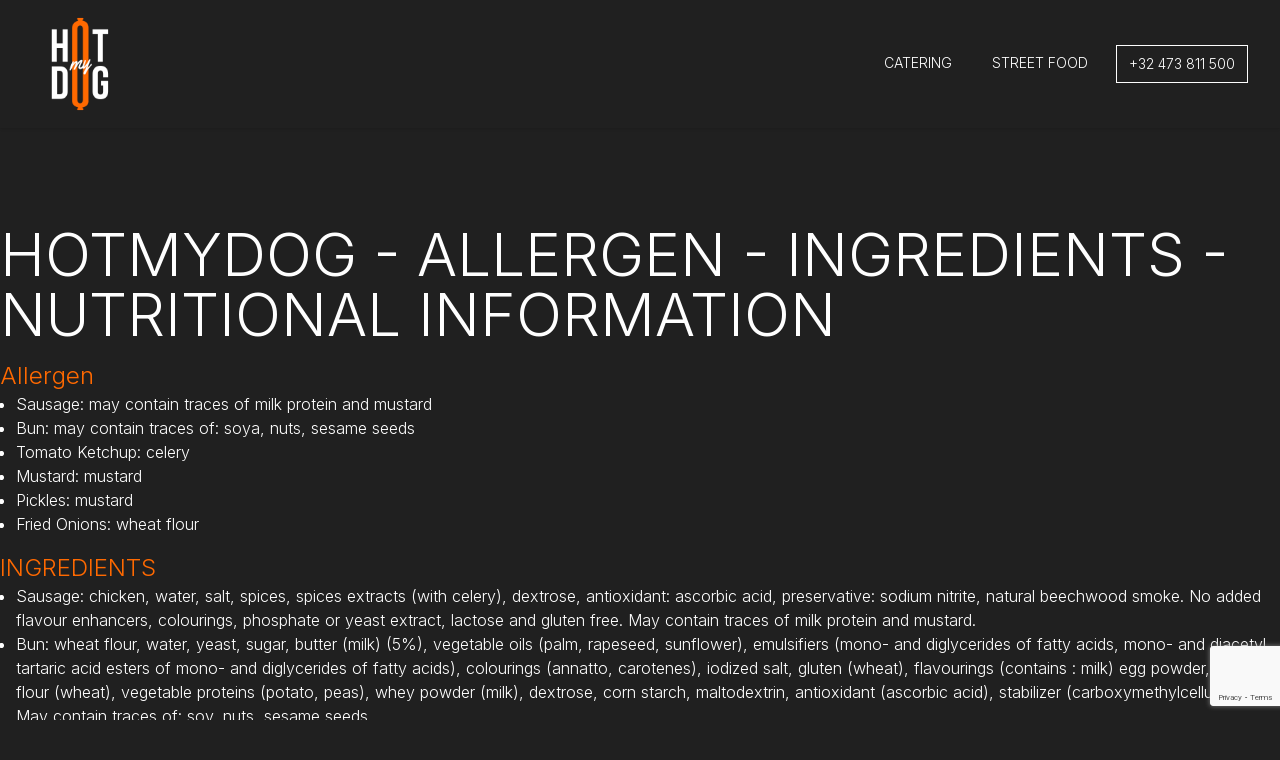

--- FILE ---
content_type: text/html; charset=utf-8
request_url: https://hotmydog.com/allergen-ingredients-nutritional-information
body_size: 3118
content:
<!DOCTYPE html>
<html lang="en" class="scroll-smooth">
	<head>
		<meta charset="utf-8" />
		<link rel="icon" href="./favicon.png" />
		<meta name="viewport" content="width=device-width, initial-scale=1" />
		
		<link href="./_app/immutable/assets/0.71a4300d.css" rel="stylesheet">
		<link rel="modulepreload" href="./_app/immutable/entry/start.c2c0348a.js">
		<link rel="modulepreload" href="./_app/immutable/chunks/scheduler.14a511a7.js">
		<link rel="modulepreload" href="./_app/immutable/chunks/singletons.8a69ee23.js">
		<link rel="modulepreload" href="./_app/immutable/entry/app.b3a974a1.js">
		<link rel="modulepreload" href="./_app/immutable/chunks/index.641dd28f.js">
		<link rel="modulepreload" href="./_app/immutable/nodes/0.ac3a20be.js">
		<link rel="modulepreload" href="./_app/immutable/chunks/mailer.5aa44994.js">
		<link rel="modulepreload" href="./_app/immutable/nodes/3.965ea542.js"><!-- HEAD_svelte-16jno0i_START --><script src="https://www.google.com/recaptcha/api.js?render=6LcmNQ0pAAAAAIX0txzkyZEzUz8iWxhpxBAiGKyV" async defer data-svelte-h="svelte-1ipl3ua"></script><!-- HEAD_svelte-16jno0i_END -->
	</head>
	<body data-sveltekit-preload-data="hover" class="bg-skin-fill-base font-Bod">
		<div style="display: contents">  <nav class="bg-skin-fill-base sticky top-0 shadow z-50"><div class="max-w-7xl mx-auto px-2 sm:px-6 lg:px-8"> <div class="relative flex items-center justify-between h-16 lg:h-32"> <div class="absolute inset-y-0 left-0 flex items-center sm:hidden"><button type="button" class="inline-flex items-center justify-center p-2 rounded-md text-skin-base hover:text-opacity-60 focus:outline-none focus:ring-2 focus:ring-inset focus:ring-white" aria-controls="mobile-menu" aria-expanded="false" data-svelte-h="svelte-1nu19c3"><span class="sr-only">Open main menu</span> <svg class="block h-6 w-6" xmlns="http://www.w3.org/2000/svg" fill="none" viewBox="0 0 24 24" stroke="currentColor" aria-hidden="true"><path stroke-linecap="round" stroke-linejoin="round" stroke-width="2" d="M4 6h16M4 12h16M4 18h16"></path></svg> <svg class="hidden h-6 w-6" xmlns="http://www.w3.org/2000/svg" fill="none" viewBox="0 0 24 24" stroke="currentColor" aria-hidden="true"><path stroke-linecap="round" stroke-linejoin="round" stroke-width="2" d="M6 18L18 6M6 6l12 12"></path></svg></button></div>  <div class="flex-1 flex items-center justify-center sm:items-stretch sm:justify-start" data-svelte-h="svelte-7akwyt"><div class="flex-shrink-0 flex items-center"> <div class="block lg:hidden h-auto w-auto"><a href="/" class="text-skin-accent px-3 py-2 text-sm font-medium uppercase" aria-current="page"><img class="h-10 w-auto" src="/img/hotmydog-logo-original-white.png" alt="Logo HotmyDog Events"></a></div>  <div class="hidden lg:block h-auto w-auto"><a href="/" class="text-skin-accent px-3 py-2 text-sm font-medium uppercase" aria-current="page"><img class="h-24 w-auto" src="/img/hotmydog-logo-original-white.png" alt="Logo HotmyDog Events"></a></div></div></div>  <div class="absolute inset-y-0 right-0 flex items-center pr-2 sm:static sm:inset-auto sm:ml-6 sm:pr-0" data-svelte-h="svelte-w0uhtn"><div class="hidden sm:block sm:ml-6"><div class="flex space-x-4"><a href="/catering" class="text-skin-base hover:text-opacity-60 px-3 py-2 text-sm font-medium uppercase" aria-current="page">Catering</a>  <a href="https://www.google.com/maps/place/HotMyDog/@50.8370933,4.3506737,15z/data=!4m16!1m9!2m8!1shot+my+dog!3m6!1shot+my+dog!2sAv.+de+la+Toison+d'Or+21!3s0x47c3c4887853a591:0x64205716e10930b7!4m2!1d4.3594284!2d50.8370937!3m5!1s0x47c3c584f5fc9161:0xc9f6efbea939be0c!8m2!3d50.8370937!4d4.3594284!15sCgpob3QgbXkgZG9nWgwiCmhvdCBteSBkb2eSAQ1ob3RfZG9nX3N0YW5k" class="text-skin-base hover:text-opacity-60 px-3 py-2 text-sm font-medium uppercase" aria-label="View HotMyDog on Google Maps" target="_blank" rel="noopener noreferrer">Street food</a> <a href="tel:+32473811500" class="text-skin-base hover:text-opacity-60 px-3 py-2 border border-skin-border-base hover:bg-opacity-60 text-sm font-medium uppercase">+32 473 811 500</a></div></div></div></div></div>  </nav>  <main><section class="my-24 text-skin-base" data-svelte-h="svelte-1w6rlhv"><h1 class="font-Erica text-skin-base text-5xl lg:text-6xl">HOTMYDOG - ALLERGEN - INGREDIENTS - NUTRITIONAL INFORMATION</h1> <h2 class="mt-4 font-Erica text-skin-accent text-2xl">Allergen</h2> <ul class="list-disc ml-4"><li>Sausage: may contain traces of milk protein and mustard</li> <li>Bun: may contain traces of: soya, nuts, sesame seeds</li> <li>Tomato Ketchup: celery</li> <li>Mustard: mustard</li> <li>Pickles: mustard</li> <li>Fried Onions: wheat flour</li></ul> <h2 class="mt-4 font-Erica text-skin-accent text-2xl">INGREDIENTS</h2> <ul class="list-disc ml-4"><li>Sausage: chicken, water, salt, spices, spices extracts (with
            celery), dextrose, antioxidant: ascorbic acid, preservative: sodium
            nitrite, natural beechwood smoke. No added flavour enhancers,
            colourings, phosphate or yeast extract, lactose and gluten free. May
            contain traces of milk protein and mustard.</li> <li>Bun: wheat flour, water, yeast, sugar, butter (milk) (5%), vegetable
            oils (palm, rapeseed, sunflower), emulsifiers (mono- and
            diglycerides of fatty acids, mono- and diacetyl tartaric acid esters
            of mono- and diglycerides of fatty acids), colourings (annatto,
            carotenes), iodized salt, gluten (wheat), flavourings (contains :
            milk) egg powder, malted flour (wheat), vegetable proteins (potato,
            peas), whey powder (milk), dextrose, corn starch, maltodextrin,
            antioxidant (ascorbic acid), stabilizer (carboxymethylcellulose).
            May contain traces of: soy, nuts, sesame seeds.</li> <li>Tomato Ketchup: tomatoes, vinegar, sugar, salt, spice and herb
            extracts (contains celery), spice.</li> <li>Mustard: water, mustard seeds, vinegar, salt, spices. May contain
            traces of gluten, egg, milk (lactose) and celery.</li> <li>Pickles: gherkins, spirit vinegar, sugar, salt, natural flavour,
            sweetener: saccharins, colour: riboflavins.</li> <li>Caramelized Onions: onions, red wine vinegar, sugar.</li> <li>Fried Onions: onions, certified sustainable palm oil, wheat flour,
            salt.</li></ul> <h2 class="mt-4 font-Erica text-skin-accent text-2xl">NUTRITIONAL INFORMATION</h2> <ul class="list-disc ml-4"><li>Sausage: 50g, energy: 514kj/124kcal, total fat: 11g, of which
            saturated: 4,4g, carbohydrates: 0,3g, of which sugar: 0,3g, protein:
            6g, salt: 0,9g.</li> <li>Bun: 45g, energy: 613kj/146kcal, total fat: 4,4g, of which
            saturated: 2,3g, carbohydrates: 22g, of which sugar: 4,2g, fibre:
            1g, protein: 4,4g, salt: 0,5g.</li> <li>Tomato Ketchup: 15g, energy: 67kj/17kcal, total fat: 0,01g, of which
            saturated: 0,01g, carbohydrates: 3,47g, of which sugar: 3,41g,
            protein: 0,18g, salt: 0,27g.</li> <li>Mustard: 15g, energy: 70kj/17kcal, total fat: 1g, of which
            saturated: 0,1g, carbohydrates: 0,9g, of which sugar: 0,2g, protein:
            0,9g, salt: 0,56g.</li> <li>Fried Onions: 15g, energy: 368kj/89kcal, total fat: 6,6g, of which
            saturated: 3,15g, carbohydrates: 6g, of which sugar: 1,35g, protein:
            0,9g, salt: 0,18g.</li></ul></section></main> <footer class="py-8 lg:py-16 px-4 lg:px-32 bg-skin-fill-accent text-skin-base" data-svelte-h="svelte-1yw1v1m"><div><h4 class="font-Tit">INFO</h4> <p><a class="underline" href="/privacy">Privacy Policy</a></p> <p><a class="underline" href="/allergen-ingredients-nutritional-information">Learn more about the ingredients and nutritional information of our hot dogs</a></p></div> <div class="mt-4 text-sm">©2023, HotMyDog |
		<a href="https://www.wtb.agency">website and more by wtb.agency</a></div></footer> 
			
			<script>
				{
					__sveltekit_1tmkhi4 = {
						base: new URL(".", location).pathname.slice(0, -1),
						env: {}
					};

					const element = document.currentScript.parentElement;

					const data = [null,null];

					Promise.all([
						import("./_app/immutable/entry/start.c2c0348a.js"),
						import("./_app/immutable/entry/app.b3a974a1.js")
					]).then(([kit, app]) => {
						kit.start(app, element, {
							node_ids: [0, 3],
							data,
							form: null,
							error: null
						});
					});
				}
			</script>
		</div>
	<script defer src="https://static.cloudflareinsights.com/beacon.min.js/vcd15cbe7772f49c399c6a5babf22c1241717689176015" integrity="sha512-ZpsOmlRQV6y907TI0dKBHq9Md29nnaEIPlkf84rnaERnq6zvWvPUqr2ft8M1aS28oN72PdrCzSjY4U6VaAw1EQ==" data-cf-beacon='{"version":"2024.11.0","token":"a704de8d2886461f83e66c1c3d3cd983","r":1,"server_timing":{"name":{"cfCacheStatus":true,"cfEdge":true,"cfExtPri":true,"cfL4":true,"cfOrigin":true,"cfSpeedBrain":true},"location_startswith":null}}' crossorigin="anonymous"></script>
</body>
</html>


--- FILE ---
content_type: text/html; charset=utf-8
request_url: https://www.google.com/recaptcha/api2/anchor?ar=1&k=6LcmNQ0pAAAAAIX0txzkyZEzUz8iWxhpxBAiGKyV&co=aHR0cHM6Ly9ob3RteWRvZy5jb206NDQz&hl=en&v=PoyoqOPhxBO7pBk68S4YbpHZ&size=invisible&anchor-ms=20000&execute-ms=30000&cb=781gqfjslc34
body_size: 49768
content:
<!DOCTYPE HTML><html dir="ltr" lang="en"><head><meta http-equiv="Content-Type" content="text/html; charset=UTF-8">
<meta http-equiv="X-UA-Compatible" content="IE=edge">
<title>reCAPTCHA</title>
<style type="text/css">
/* cyrillic-ext */
@font-face {
  font-family: 'Roboto';
  font-style: normal;
  font-weight: 400;
  font-stretch: 100%;
  src: url(//fonts.gstatic.com/s/roboto/v48/KFO7CnqEu92Fr1ME7kSn66aGLdTylUAMa3GUBHMdazTgWw.woff2) format('woff2');
  unicode-range: U+0460-052F, U+1C80-1C8A, U+20B4, U+2DE0-2DFF, U+A640-A69F, U+FE2E-FE2F;
}
/* cyrillic */
@font-face {
  font-family: 'Roboto';
  font-style: normal;
  font-weight: 400;
  font-stretch: 100%;
  src: url(//fonts.gstatic.com/s/roboto/v48/KFO7CnqEu92Fr1ME7kSn66aGLdTylUAMa3iUBHMdazTgWw.woff2) format('woff2');
  unicode-range: U+0301, U+0400-045F, U+0490-0491, U+04B0-04B1, U+2116;
}
/* greek-ext */
@font-face {
  font-family: 'Roboto';
  font-style: normal;
  font-weight: 400;
  font-stretch: 100%;
  src: url(//fonts.gstatic.com/s/roboto/v48/KFO7CnqEu92Fr1ME7kSn66aGLdTylUAMa3CUBHMdazTgWw.woff2) format('woff2');
  unicode-range: U+1F00-1FFF;
}
/* greek */
@font-face {
  font-family: 'Roboto';
  font-style: normal;
  font-weight: 400;
  font-stretch: 100%;
  src: url(//fonts.gstatic.com/s/roboto/v48/KFO7CnqEu92Fr1ME7kSn66aGLdTylUAMa3-UBHMdazTgWw.woff2) format('woff2');
  unicode-range: U+0370-0377, U+037A-037F, U+0384-038A, U+038C, U+038E-03A1, U+03A3-03FF;
}
/* math */
@font-face {
  font-family: 'Roboto';
  font-style: normal;
  font-weight: 400;
  font-stretch: 100%;
  src: url(//fonts.gstatic.com/s/roboto/v48/KFO7CnqEu92Fr1ME7kSn66aGLdTylUAMawCUBHMdazTgWw.woff2) format('woff2');
  unicode-range: U+0302-0303, U+0305, U+0307-0308, U+0310, U+0312, U+0315, U+031A, U+0326-0327, U+032C, U+032F-0330, U+0332-0333, U+0338, U+033A, U+0346, U+034D, U+0391-03A1, U+03A3-03A9, U+03B1-03C9, U+03D1, U+03D5-03D6, U+03F0-03F1, U+03F4-03F5, U+2016-2017, U+2034-2038, U+203C, U+2040, U+2043, U+2047, U+2050, U+2057, U+205F, U+2070-2071, U+2074-208E, U+2090-209C, U+20D0-20DC, U+20E1, U+20E5-20EF, U+2100-2112, U+2114-2115, U+2117-2121, U+2123-214F, U+2190, U+2192, U+2194-21AE, U+21B0-21E5, U+21F1-21F2, U+21F4-2211, U+2213-2214, U+2216-22FF, U+2308-230B, U+2310, U+2319, U+231C-2321, U+2336-237A, U+237C, U+2395, U+239B-23B7, U+23D0, U+23DC-23E1, U+2474-2475, U+25AF, U+25B3, U+25B7, U+25BD, U+25C1, U+25CA, U+25CC, U+25FB, U+266D-266F, U+27C0-27FF, U+2900-2AFF, U+2B0E-2B11, U+2B30-2B4C, U+2BFE, U+3030, U+FF5B, U+FF5D, U+1D400-1D7FF, U+1EE00-1EEFF;
}
/* symbols */
@font-face {
  font-family: 'Roboto';
  font-style: normal;
  font-weight: 400;
  font-stretch: 100%;
  src: url(//fonts.gstatic.com/s/roboto/v48/KFO7CnqEu92Fr1ME7kSn66aGLdTylUAMaxKUBHMdazTgWw.woff2) format('woff2');
  unicode-range: U+0001-000C, U+000E-001F, U+007F-009F, U+20DD-20E0, U+20E2-20E4, U+2150-218F, U+2190, U+2192, U+2194-2199, U+21AF, U+21E6-21F0, U+21F3, U+2218-2219, U+2299, U+22C4-22C6, U+2300-243F, U+2440-244A, U+2460-24FF, U+25A0-27BF, U+2800-28FF, U+2921-2922, U+2981, U+29BF, U+29EB, U+2B00-2BFF, U+4DC0-4DFF, U+FFF9-FFFB, U+10140-1018E, U+10190-1019C, U+101A0, U+101D0-101FD, U+102E0-102FB, U+10E60-10E7E, U+1D2C0-1D2D3, U+1D2E0-1D37F, U+1F000-1F0FF, U+1F100-1F1AD, U+1F1E6-1F1FF, U+1F30D-1F30F, U+1F315, U+1F31C, U+1F31E, U+1F320-1F32C, U+1F336, U+1F378, U+1F37D, U+1F382, U+1F393-1F39F, U+1F3A7-1F3A8, U+1F3AC-1F3AF, U+1F3C2, U+1F3C4-1F3C6, U+1F3CA-1F3CE, U+1F3D4-1F3E0, U+1F3ED, U+1F3F1-1F3F3, U+1F3F5-1F3F7, U+1F408, U+1F415, U+1F41F, U+1F426, U+1F43F, U+1F441-1F442, U+1F444, U+1F446-1F449, U+1F44C-1F44E, U+1F453, U+1F46A, U+1F47D, U+1F4A3, U+1F4B0, U+1F4B3, U+1F4B9, U+1F4BB, U+1F4BF, U+1F4C8-1F4CB, U+1F4D6, U+1F4DA, U+1F4DF, U+1F4E3-1F4E6, U+1F4EA-1F4ED, U+1F4F7, U+1F4F9-1F4FB, U+1F4FD-1F4FE, U+1F503, U+1F507-1F50B, U+1F50D, U+1F512-1F513, U+1F53E-1F54A, U+1F54F-1F5FA, U+1F610, U+1F650-1F67F, U+1F687, U+1F68D, U+1F691, U+1F694, U+1F698, U+1F6AD, U+1F6B2, U+1F6B9-1F6BA, U+1F6BC, U+1F6C6-1F6CF, U+1F6D3-1F6D7, U+1F6E0-1F6EA, U+1F6F0-1F6F3, U+1F6F7-1F6FC, U+1F700-1F7FF, U+1F800-1F80B, U+1F810-1F847, U+1F850-1F859, U+1F860-1F887, U+1F890-1F8AD, U+1F8B0-1F8BB, U+1F8C0-1F8C1, U+1F900-1F90B, U+1F93B, U+1F946, U+1F984, U+1F996, U+1F9E9, U+1FA00-1FA6F, U+1FA70-1FA7C, U+1FA80-1FA89, U+1FA8F-1FAC6, U+1FACE-1FADC, U+1FADF-1FAE9, U+1FAF0-1FAF8, U+1FB00-1FBFF;
}
/* vietnamese */
@font-face {
  font-family: 'Roboto';
  font-style: normal;
  font-weight: 400;
  font-stretch: 100%;
  src: url(//fonts.gstatic.com/s/roboto/v48/KFO7CnqEu92Fr1ME7kSn66aGLdTylUAMa3OUBHMdazTgWw.woff2) format('woff2');
  unicode-range: U+0102-0103, U+0110-0111, U+0128-0129, U+0168-0169, U+01A0-01A1, U+01AF-01B0, U+0300-0301, U+0303-0304, U+0308-0309, U+0323, U+0329, U+1EA0-1EF9, U+20AB;
}
/* latin-ext */
@font-face {
  font-family: 'Roboto';
  font-style: normal;
  font-weight: 400;
  font-stretch: 100%;
  src: url(//fonts.gstatic.com/s/roboto/v48/KFO7CnqEu92Fr1ME7kSn66aGLdTylUAMa3KUBHMdazTgWw.woff2) format('woff2');
  unicode-range: U+0100-02BA, U+02BD-02C5, U+02C7-02CC, U+02CE-02D7, U+02DD-02FF, U+0304, U+0308, U+0329, U+1D00-1DBF, U+1E00-1E9F, U+1EF2-1EFF, U+2020, U+20A0-20AB, U+20AD-20C0, U+2113, U+2C60-2C7F, U+A720-A7FF;
}
/* latin */
@font-face {
  font-family: 'Roboto';
  font-style: normal;
  font-weight: 400;
  font-stretch: 100%;
  src: url(//fonts.gstatic.com/s/roboto/v48/KFO7CnqEu92Fr1ME7kSn66aGLdTylUAMa3yUBHMdazQ.woff2) format('woff2');
  unicode-range: U+0000-00FF, U+0131, U+0152-0153, U+02BB-02BC, U+02C6, U+02DA, U+02DC, U+0304, U+0308, U+0329, U+2000-206F, U+20AC, U+2122, U+2191, U+2193, U+2212, U+2215, U+FEFF, U+FFFD;
}
/* cyrillic-ext */
@font-face {
  font-family: 'Roboto';
  font-style: normal;
  font-weight: 500;
  font-stretch: 100%;
  src: url(//fonts.gstatic.com/s/roboto/v48/KFO7CnqEu92Fr1ME7kSn66aGLdTylUAMa3GUBHMdazTgWw.woff2) format('woff2');
  unicode-range: U+0460-052F, U+1C80-1C8A, U+20B4, U+2DE0-2DFF, U+A640-A69F, U+FE2E-FE2F;
}
/* cyrillic */
@font-face {
  font-family: 'Roboto';
  font-style: normal;
  font-weight: 500;
  font-stretch: 100%;
  src: url(//fonts.gstatic.com/s/roboto/v48/KFO7CnqEu92Fr1ME7kSn66aGLdTylUAMa3iUBHMdazTgWw.woff2) format('woff2');
  unicode-range: U+0301, U+0400-045F, U+0490-0491, U+04B0-04B1, U+2116;
}
/* greek-ext */
@font-face {
  font-family: 'Roboto';
  font-style: normal;
  font-weight: 500;
  font-stretch: 100%;
  src: url(//fonts.gstatic.com/s/roboto/v48/KFO7CnqEu92Fr1ME7kSn66aGLdTylUAMa3CUBHMdazTgWw.woff2) format('woff2');
  unicode-range: U+1F00-1FFF;
}
/* greek */
@font-face {
  font-family: 'Roboto';
  font-style: normal;
  font-weight: 500;
  font-stretch: 100%;
  src: url(//fonts.gstatic.com/s/roboto/v48/KFO7CnqEu92Fr1ME7kSn66aGLdTylUAMa3-UBHMdazTgWw.woff2) format('woff2');
  unicode-range: U+0370-0377, U+037A-037F, U+0384-038A, U+038C, U+038E-03A1, U+03A3-03FF;
}
/* math */
@font-face {
  font-family: 'Roboto';
  font-style: normal;
  font-weight: 500;
  font-stretch: 100%;
  src: url(//fonts.gstatic.com/s/roboto/v48/KFO7CnqEu92Fr1ME7kSn66aGLdTylUAMawCUBHMdazTgWw.woff2) format('woff2');
  unicode-range: U+0302-0303, U+0305, U+0307-0308, U+0310, U+0312, U+0315, U+031A, U+0326-0327, U+032C, U+032F-0330, U+0332-0333, U+0338, U+033A, U+0346, U+034D, U+0391-03A1, U+03A3-03A9, U+03B1-03C9, U+03D1, U+03D5-03D6, U+03F0-03F1, U+03F4-03F5, U+2016-2017, U+2034-2038, U+203C, U+2040, U+2043, U+2047, U+2050, U+2057, U+205F, U+2070-2071, U+2074-208E, U+2090-209C, U+20D0-20DC, U+20E1, U+20E5-20EF, U+2100-2112, U+2114-2115, U+2117-2121, U+2123-214F, U+2190, U+2192, U+2194-21AE, U+21B0-21E5, U+21F1-21F2, U+21F4-2211, U+2213-2214, U+2216-22FF, U+2308-230B, U+2310, U+2319, U+231C-2321, U+2336-237A, U+237C, U+2395, U+239B-23B7, U+23D0, U+23DC-23E1, U+2474-2475, U+25AF, U+25B3, U+25B7, U+25BD, U+25C1, U+25CA, U+25CC, U+25FB, U+266D-266F, U+27C0-27FF, U+2900-2AFF, U+2B0E-2B11, U+2B30-2B4C, U+2BFE, U+3030, U+FF5B, U+FF5D, U+1D400-1D7FF, U+1EE00-1EEFF;
}
/* symbols */
@font-face {
  font-family: 'Roboto';
  font-style: normal;
  font-weight: 500;
  font-stretch: 100%;
  src: url(//fonts.gstatic.com/s/roboto/v48/KFO7CnqEu92Fr1ME7kSn66aGLdTylUAMaxKUBHMdazTgWw.woff2) format('woff2');
  unicode-range: U+0001-000C, U+000E-001F, U+007F-009F, U+20DD-20E0, U+20E2-20E4, U+2150-218F, U+2190, U+2192, U+2194-2199, U+21AF, U+21E6-21F0, U+21F3, U+2218-2219, U+2299, U+22C4-22C6, U+2300-243F, U+2440-244A, U+2460-24FF, U+25A0-27BF, U+2800-28FF, U+2921-2922, U+2981, U+29BF, U+29EB, U+2B00-2BFF, U+4DC0-4DFF, U+FFF9-FFFB, U+10140-1018E, U+10190-1019C, U+101A0, U+101D0-101FD, U+102E0-102FB, U+10E60-10E7E, U+1D2C0-1D2D3, U+1D2E0-1D37F, U+1F000-1F0FF, U+1F100-1F1AD, U+1F1E6-1F1FF, U+1F30D-1F30F, U+1F315, U+1F31C, U+1F31E, U+1F320-1F32C, U+1F336, U+1F378, U+1F37D, U+1F382, U+1F393-1F39F, U+1F3A7-1F3A8, U+1F3AC-1F3AF, U+1F3C2, U+1F3C4-1F3C6, U+1F3CA-1F3CE, U+1F3D4-1F3E0, U+1F3ED, U+1F3F1-1F3F3, U+1F3F5-1F3F7, U+1F408, U+1F415, U+1F41F, U+1F426, U+1F43F, U+1F441-1F442, U+1F444, U+1F446-1F449, U+1F44C-1F44E, U+1F453, U+1F46A, U+1F47D, U+1F4A3, U+1F4B0, U+1F4B3, U+1F4B9, U+1F4BB, U+1F4BF, U+1F4C8-1F4CB, U+1F4D6, U+1F4DA, U+1F4DF, U+1F4E3-1F4E6, U+1F4EA-1F4ED, U+1F4F7, U+1F4F9-1F4FB, U+1F4FD-1F4FE, U+1F503, U+1F507-1F50B, U+1F50D, U+1F512-1F513, U+1F53E-1F54A, U+1F54F-1F5FA, U+1F610, U+1F650-1F67F, U+1F687, U+1F68D, U+1F691, U+1F694, U+1F698, U+1F6AD, U+1F6B2, U+1F6B9-1F6BA, U+1F6BC, U+1F6C6-1F6CF, U+1F6D3-1F6D7, U+1F6E0-1F6EA, U+1F6F0-1F6F3, U+1F6F7-1F6FC, U+1F700-1F7FF, U+1F800-1F80B, U+1F810-1F847, U+1F850-1F859, U+1F860-1F887, U+1F890-1F8AD, U+1F8B0-1F8BB, U+1F8C0-1F8C1, U+1F900-1F90B, U+1F93B, U+1F946, U+1F984, U+1F996, U+1F9E9, U+1FA00-1FA6F, U+1FA70-1FA7C, U+1FA80-1FA89, U+1FA8F-1FAC6, U+1FACE-1FADC, U+1FADF-1FAE9, U+1FAF0-1FAF8, U+1FB00-1FBFF;
}
/* vietnamese */
@font-face {
  font-family: 'Roboto';
  font-style: normal;
  font-weight: 500;
  font-stretch: 100%;
  src: url(//fonts.gstatic.com/s/roboto/v48/KFO7CnqEu92Fr1ME7kSn66aGLdTylUAMa3OUBHMdazTgWw.woff2) format('woff2');
  unicode-range: U+0102-0103, U+0110-0111, U+0128-0129, U+0168-0169, U+01A0-01A1, U+01AF-01B0, U+0300-0301, U+0303-0304, U+0308-0309, U+0323, U+0329, U+1EA0-1EF9, U+20AB;
}
/* latin-ext */
@font-face {
  font-family: 'Roboto';
  font-style: normal;
  font-weight: 500;
  font-stretch: 100%;
  src: url(//fonts.gstatic.com/s/roboto/v48/KFO7CnqEu92Fr1ME7kSn66aGLdTylUAMa3KUBHMdazTgWw.woff2) format('woff2');
  unicode-range: U+0100-02BA, U+02BD-02C5, U+02C7-02CC, U+02CE-02D7, U+02DD-02FF, U+0304, U+0308, U+0329, U+1D00-1DBF, U+1E00-1E9F, U+1EF2-1EFF, U+2020, U+20A0-20AB, U+20AD-20C0, U+2113, U+2C60-2C7F, U+A720-A7FF;
}
/* latin */
@font-face {
  font-family: 'Roboto';
  font-style: normal;
  font-weight: 500;
  font-stretch: 100%;
  src: url(//fonts.gstatic.com/s/roboto/v48/KFO7CnqEu92Fr1ME7kSn66aGLdTylUAMa3yUBHMdazQ.woff2) format('woff2');
  unicode-range: U+0000-00FF, U+0131, U+0152-0153, U+02BB-02BC, U+02C6, U+02DA, U+02DC, U+0304, U+0308, U+0329, U+2000-206F, U+20AC, U+2122, U+2191, U+2193, U+2212, U+2215, U+FEFF, U+FFFD;
}
/* cyrillic-ext */
@font-face {
  font-family: 'Roboto';
  font-style: normal;
  font-weight: 900;
  font-stretch: 100%;
  src: url(//fonts.gstatic.com/s/roboto/v48/KFO7CnqEu92Fr1ME7kSn66aGLdTylUAMa3GUBHMdazTgWw.woff2) format('woff2');
  unicode-range: U+0460-052F, U+1C80-1C8A, U+20B4, U+2DE0-2DFF, U+A640-A69F, U+FE2E-FE2F;
}
/* cyrillic */
@font-face {
  font-family: 'Roboto';
  font-style: normal;
  font-weight: 900;
  font-stretch: 100%;
  src: url(//fonts.gstatic.com/s/roboto/v48/KFO7CnqEu92Fr1ME7kSn66aGLdTylUAMa3iUBHMdazTgWw.woff2) format('woff2');
  unicode-range: U+0301, U+0400-045F, U+0490-0491, U+04B0-04B1, U+2116;
}
/* greek-ext */
@font-face {
  font-family: 'Roboto';
  font-style: normal;
  font-weight: 900;
  font-stretch: 100%;
  src: url(//fonts.gstatic.com/s/roboto/v48/KFO7CnqEu92Fr1ME7kSn66aGLdTylUAMa3CUBHMdazTgWw.woff2) format('woff2');
  unicode-range: U+1F00-1FFF;
}
/* greek */
@font-face {
  font-family: 'Roboto';
  font-style: normal;
  font-weight: 900;
  font-stretch: 100%;
  src: url(//fonts.gstatic.com/s/roboto/v48/KFO7CnqEu92Fr1ME7kSn66aGLdTylUAMa3-UBHMdazTgWw.woff2) format('woff2');
  unicode-range: U+0370-0377, U+037A-037F, U+0384-038A, U+038C, U+038E-03A1, U+03A3-03FF;
}
/* math */
@font-face {
  font-family: 'Roboto';
  font-style: normal;
  font-weight: 900;
  font-stretch: 100%;
  src: url(//fonts.gstatic.com/s/roboto/v48/KFO7CnqEu92Fr1ME7kSn66aGLdTylUAMawCUBHMdazTgWw.woff2) format('woff2');
  unicode-range: U+0302-0303, U+0305, U+0307-0308, U+0310, U+0312, U+0315, U+031A, U+0326-0327, U+032C, U+032F-0330, U+0332-0333, U+0338, U+033A, U+0346, U+034D, U+0391-03A1, U+03A3-03A9, U+03B1-03C9, U+03D1, U+03D5-03D6, U+03F0-03F1, U+03F4-03F5, U+2016-2017, U+2034-2038, U+203C, U+2040, U+2043, U+2047, U+2050, U+2057, U+205F, U+2070-2071, U+2074-208E, U+2090-209C, U+20D0-20DC, U+20E1, U+20E5-20EF, U+2100-2112, U+2114-2115, U+2117-2121, U+2123-214F, U+2190, U+2192, U+2194-21AE, U+21B0-21E5, U+21F1-21F2, U+21F4-2211, U+2213-2214, U+2216-22FF, U+2308-230B, U+2310, U+2319, U+231C-2321, U+2336-237A, U+237C, U+2395, U+239B-23B7, U+23D0, U+23DC-23E1, U+2474-2475, U+25AF, U+25B3, U+25B7, U+25BD, U+25C1, U+25CA, U+25CC, U+25FB, U+266D-266F, U+27C0-27FF, U+2900-2AFF, U+2B0E-2B11, U+2B30-2B4C, U+2BFE, U+3030, U+FF5B, U+FF5D, U+1D400-1D7FF, U+1EE00-1EEFF;
}
/* symbols */
@font-face {
  font-family: 'Roboto';
  font-style: normal;
  font-weight: 900;
  font-stretch: 100%;
  src: url(//fonts.gstatic.com/s/roboto/v48/KFO7CnqEu92Fr1ME7kSn66aGLdTylUAMaxKUBHMdazTgWw.woff2) format('woff2');
  unicode-range: U+0001-000C, U+000E-001F, U+007F-009F, U+20DD-20E0, U+20E2-20E4, U+2150-218F, U+2190, U+2192, U+2194-2199, U+21AF, U+21E6-21F0, U+21F3, U+2218-2219, U+2299, U+22C4-22C6, U+2300-243F, U+2440-244A, U+2460-24FF, U+25A0-27BF, U+2800-28FF, U+2921-2922, U+2981, U+29BF, U+29EB, U+2B00-2BFF, U+4DC0-4DFF, U+FFF9-FFFB, U+10140-1018E, U+10190-1019C, U+101A0, U+101D0-101FD, U+102E0-102FB, U+10E60-10E7E, U+1D2C0-1D2D3, U+1D2E0-1D37F, U+1F000-1F0FF, U+1F100-1F1AD, U+1F1E6-1F1FF, U+1F30D-1F30F, U+1F315, U+1F31C, U+1F31E, U+1F320-1F32C, U+1F336, U+1F378, U+1F37D, U+1F382, U+1F393-1F39F, U+1F3A7-1F3A8, U+1F3AC-1F3AF, U+1F3C2, U+1F3C4-1F3C6, U+1F3CA-1F3CE, U+1F3D4-1F3E0, U+1F3ED, U+1F3F1-1F3F3, U+1F3F5-1F3F7, U+1F408, U+1F415, U+1F41F, U+1F426, U+1F43F, U+1F441-1F442, U+1F444, U+1F446-1F449, U+1F44C-1F44E, U+1F453, U+1F46A, U+1F47D, U+1F4A3, U+1F4B0, U+1F4B3, U+1F4B9, U+1F4BB, U+1F4BF, U+1F4C8-1F4CB, U+1F4D6, U+1F4DA, U+1F4DF, U+1F4E3-1F4E6, U+1F4EA-1F4ED, U+1F4F7, U+1F4F9-1F4FB, U+1F4FD-1F4FE, U+1F503, U+1F507-1F50B, U+1F50D, U+1F512-1F513, U+1F53E-1F54A, U+1F54F-1F5FA, U+1F610, U+1F650-1F67F, U+1F687, U+1F68D, U+1F691, U+1F694, U+1F698, U+1F6AD, U+1F6B2, U+1F6B9-1F6BA, U+1F6BC, U+1F6C6-1F6CF, U+1F6D3-1F6D7, U+1F6E0-1F6EA, U+1F6F0-1F6F3, U+1F6F7-1F6FC, U+1F700-1F7FF, U+1F800-1F80B, U+1F810-1F847, U+1F850-1F859, U+1F860-1F887, U+1F890-1F8AD, U+1F8B0-1F8BB, U+1F8C0-1F8C1, U+1F900-1F90B, U+1F93B, U+1F946, U+1F984, U+1F996, U+1F9E9, U+1FA00-1FA6F, U+1FA70-1FA7C, U+1FA80-1FA89, U+1FA8F-1FAC6, U+1FACE-1FADC, U+1FADF-1FAE9, U+1FAF0-1FAF8, U+1FB00-1FBFF;
}
/* vietnamese */
@font-face {
  font-family: 'Roboto';
  font-style: normal;
  font-weight: 900;
  font-stretch: 100%;
  src: url(//fonts.gstatic.com/s/roboto/v48/KFO7CnqEu92Fr1ME7kSn66aGLdTylUAMa3OUBHMdazTgWw.woff2) format('woff2');
  unicode-range: U+0102-0103, U+0110-0111, U+0128-0129, U+0168-0169, U+01A0-01A1, U+01AF-01B0, U+0300-0301, U+0303-0304, U+0308-0309, U+0323, U+0329, U+1EA0-1EF9, U+20AB;
}
/* latin-ext */
@font-face {
  font-family: 'Roboto';
  font-style: normal;
  font-weight: 900;
  font-stretch: 100%;
  src: url(//fonts.gstatic.com/s/roboto/v48/KFO7CnqEu92Fr1ME7kSn66aGLdTylUAMa3KUBHMdazTgWw.woff2) format('woff2');
  unicode-range: U+0100-02BA, U+02BD-02C5, U+02C7-02CC, U+02CE-02D7, U+02DD-02FF, U+0304, U+0308, U+0329, U+1D00-1DBF, U+1E00-1E9F, U+1EF2-1EFF, U+2020, U+20A0-20AB, U+20AD-20C0, U+2113, U+2C60-2C7F, U+A720-A7FF;
}
/* latin */
@font-face {
  font-family: 'Roboto';
  font-style: normal;
  font-weight: 900;
  font-stretch: 100%;
  src: url(//fonts.gstatic.com/s/roboto/v48/KFO7CnqEu92Fr1ME7kSn66aGLdTylUAMa3yUBHMdazQ.woff2) format('woff2');
  unicode-range: U+0000-00FF, U+0131, U+0152-0153, U+02BB-02BC, U+02C6, U+02DA, U+02DC, U+0304, U+0308, U+0329, U+2000-206F, U+20AC, U+2122, U+2191, U+2193, U+2212, U+2215, U+FEFF, U+FFFD;
}

</style>
<link rel="stylesheet" type="text/css" href="https://www.gstatic.com/recaptcha/releases/PoyoqOPhxBO7pBk68S4YbpHZ/styles__ltr.css">
<script nonce="G5vZmYC6XdnQdeiqqIxJbw" type="text/javascript">window['__recaptcha_api'] = 'https://www.google.com/recaptcha/api2/';</script>
<script type="text/javascript" src="https://www.gstatic.com/recaptcha/releases/PoyoqOPhxBO7pBk68S4YbpHZ/recaptcha__en.js" nonce="G5vZmYC6XdnQdeiqqIxJbw">
      
    </script></head>
<body><div id="rc-anchor-alert" class="rc-anchor-alert"></div>
<input type="hidden" id="recaptcha-token" value="[base64]">
<script type="text/javascript" nonce="G5vZmYC6XdnQdeiqqIxJbw">
      recaptcha.anchor.Main.init("[\x22ainput\x22,[\x22bgdata\x22,\x22\x22,\[base64]/[base64]/[base64]/[base64]/cjw8ejpyPj4+eil9Y2F0Y2gobCl7dGhyb3cgbDt9fSxIPWZ1bmN0aW9uKHcsdCx6KXtpZih3PT0xOTR8fHc9PTIwOCl0LnZbd10/dC52W3ddLmNvbmNhdCh6KTp0LnZbd109b2Yoeix0KTtlbHNle2lmKHQuYkImJnchPTMxNylyZXR1cm47dz09NjZ8fHc9PTEyMnx8dz09NDcwfHx3PT00NHx8dz09NDE2fHx3PT0zOTd8fHc9PTQyMXx8dz09Njh8fHc9PTcwfHx3PT0xODQ/[base64]/[base64]/[base64]/bmV3IGRbVl0oSlswXSk6cD09Mj9uZXcgZFtWXShKWzBdLEpbMV0pOnA9PTM/bmV3IGRbVl0oSlswXSxKWzFdLEpbMl0pOnA9PTQ/[base64]/[base64]/[base64]/[base64]\x22,\[base64]\\u003d\x22,\x22w5DDgCoFRkAtwo/DoMOqA8OKNUVADMO4wqzDgsKEw51Cw4zDp8KyKTPDkHVSYyMbasOQw6ZWwpLDvlTDocKYF8ORQ8OTWFh0woZZeRhSQHFdwqc1w7LDmsKKO8KKwoDDjl/[base64]/HcKGwoZSw5Z1A1LChcOEwr3Cu8OuwqHDr8ObwqXDpHrCn8Klw7dSw7I6w5fDllLCowTCnjgAZMOSw5Rnw4zDhAjDrVfCnyMlFULDjkrDi0AXw505cV7CuMOSw7HDrMOxwoR9HMOuD8OQP8OTZMKXwpU2w6MjEcObw6Evwp/DvkQCPsONU8OmB8KlNw3CsMK8CjXCq8KnwrHClUTCqlUuQ8OgwrTCizwSVzhvwqjCkMOowp4ow7oMwq3CkAE2w4/Dg8OJwqgSFEnDssKwLWljDXDDh8Klw5Ucw5VdCcKEc1zCnEIITcK7w7LDnEllME8aw7bCmjRSwpUiwrvCpXbDlGBfJ8KOckjCnMKlwpEbfi/[base64]/wpbChTfCjitww58JwpUuAkciw4zCnFLCn2rDgMKtw6pAw5QYXMOjw6klwo/ChcKzNFjDmMOvQsKYJ8Khw6DDqcO5w5PCjzXDvy0FPiPCkS9dP3nCt8OOw64swpvDrMKvwo7DjwMQwqgeC3TDvz8YwqPDuzDDsEBjwrTDmWHDhgnCpsKXw7wLIcOcK8KVw5zDuMKMfUM+w4LDv8OCKAsYS8OJdR3DpCwUw7/Dh2ZCb8OnwopMHD/DqWRnw57DvMOVwpk+wrBUwqDDnsOuwr5EMHHCqBJYwqp0w5DClMOFaMK5w5jDmMKoByJxw5woJ8KgHhrDm2ppf2jCn8K7Wk7Di8Khw7LDhiFAwrLCm8O7wqYWw7rCisOJw5fCjMKpKsK6d2BYRMOSwp4VS3rCrsO9wpnCgn3DuMOaw7XClcOQY2ZpSC/[base64]/CvTFow5jCn2s3aMOwTxxxwoDCrAvDvcKnw6XCiMOPw4QIccONwpfCssKrJMOkwpFiwoXCgsKLwrbCq8KfJkoQwpZWXkzDvkDCsn7Cpz/Dt3nDsMO5dl8gw5DCgFnDtH4tQiPCn8O8JcOtwqnCksKhYsOIwq3Dk8OHw6B7RGUAZmEebAMQw7fDncOmwoPColwdACgXwqLCswhTe8OOeV9sbcOaPG8aCyjCm8Ogw7EEN23CtVjCn13DpcOWBMODwr4OZsOYwrXDoF/CpELCmyDDr8KLKXM+woZvwrHCmkbDsx08w4NDBBE5P8K2asO1w7DCk8O1ZX3DvsKeZsORwrBQT8Kvw5h0w6LDnzcCRcKBVilGb8OYwp5hw5/CoiPCjV4HMmXDt8Kfw4UGwp/CrkLCl8KMwpgWw7gSAHHCtGZAw5PCt8KLMsKOw7pjw6Zde8OlW0ovw4fCtwLCoMORw4BwCUozQhjCsjzCmHEiwo3DgEDCqcKRbUjCt8KLUWrCv8KhD0MWw5LDgsOWwrHDj8OCOk8nfMKew4p+BU44wpsAO8KfccOjwr9/csKscwcBdcKkIcKYwoDDo8KAw49yecKzfB/CkcOnCxDCrsKYwo/CvWPDpsOcLFIdOsOCw77CuWk1w5LCpMOfV8Omw79qFcKvblLCosKswqDDuybCnEQ2wp4NakJ1wpPCuS0gw51iw5HCj8KNw4/DmcOWP0Ycwo9HwoNyMsKJXWXChiHCmQNtw5HCssKuFcKAWlhzwqtzwpvCqj0HSDQmHwZ4wrbCo8KiBcO6wqDCt8KCBjgLBhl8O1HDkSbDhMOuV3nCpsO2PsKQZ8Ofw548w4IcwqTCsGdIBsO/[base64]/[base64]/CuU/DvlYPTcO7RcO+IMOUIMOiLcKjw7ITwrpWwrXDncOcZy0QW8Kpw5LCp1XDpF5POsKKHCMhMU7Dpn0yQFzDthDCv8OXw5fCjAFHwpfCtB4+WmAldsOqwpsew7d2w5twNG/Co3gowoxBYkvChzDDkRPDjMOZw5zCgQpDHMOcwrPDisOMI10fTHlZwoonfMOhwoHCgQJKwoh5Yh0/w5Npw6rCvxUpZAx2w5h2c8OtD8KnwoTDgsKyw490w7/CngXDucO7w4sRL8K3w7clw4x2A3hrw5IjacOwOB3DvMOtM8O0f8K3PMOpM8OwUE7ClcOhFMKLw486OQgnwpvChGXDtyLDgsOXNDvDqXohwpkGL8KdwqZow6p4M8K6OcO6CwQ7bQ4Dw6ARw4XDlQfDrV0Ew4bCl8OIbSE3V8O7wqHCrlsjw4cHVcOcw6zCsMKrwqLCsW/CjVxZV2kXf8K0JcKgfMOkZsKOwqNEw5BXwrwqasOHw5F/fMOBakcNXMOjwrIXw6rChysXV2Vqw6F2wqnChh94wrTDocOSZT08JsKhQFLCphTCpMK0dsOuaWTDuXLDgMK5U8Kwwpllwq/CjMKrc2LCn8OzVmBJwoVQUzrCt3DDvxfDgnHCi2hnw4U1w5Nyw6Jnw7U8w7zDisOrUcKQTMKSw4PCocOfwpZ9TsOSEEbCvcKdw47CvcKFw5RPIGzCjwXCvMK+K34jw4XDosOVGkrCtA/DonBwwpfCrsO8aktVWxhuwo4vwrzCggAww4J5TcOKwokYw5Eww4nCqhdxw6Zjwo/DtUpFQcKGJ8OAFmXDiGd6V8OgwrkkwoHChS4Ow4BUwr0wAsK3w4l5wrjDvcKFwoAFQVDCiH/[base64]/wq7DuSvDuMKqCMO8w4Uew6YHw7sEwpRQRVbDmVcEw54lVsOUw5wiAcKxZMOeLztBwo/DqhzDhHHDm1bDlEfDl2zDhAAlUyHCi2zDr08Yc8O2wps+wqV2woU5wpRPw5FBPMO4NjfDvmVXMsK1w6MDVgxOwoxYKcKow4xOw7rCksO4w6FoAsOOwr0iSsKFwofDhMOdw6nCpBozwprCtBAZGsKbBMK0Q8KCw6Ecwq0vw6tUZnvCncO6I3PCrcKoDnV6w5/[base64]/wo0Qw5HDpwB3GsKZw6TCuH/DiEVUwqTDs8Ocw4bCl8OHw45MX8O/XHAVf8OFZhZnCBNxw63DhCBvwoBawodFw6jDqgJvwrHDvT4ewrZawq1dQg7Do8KrwoVuw4h3PzUdw4tBw7vDn8OhE1UVO1LDgAPCkcKDwrzCkwQTw4oCw7zDozfDhMKLw53Cl2c2w7p+w48JX8Kiwq3DuTvDsHs/[base64]/DiWPDnB5lwoTCv8K1worCuyLDosKXDC/DocKvwoHCmsO6MwvCp3nCt3UAwoPDp8K3PcKFe8Krw4JDwrLDqMOywq8kw5TCgcKsw57Clx/DlW9UEcO3w5w9e0DCsMKIwpTCj8OQwrfDmkzCjcOywoLCpA7DpMKvw7bCosKyw6M0PQJHN8OjwpYEwo5Yd8OtQRcHQsKlK23Dh8K8A8Kkw6TCsS/CrjVCZlQgwpXDsjxcQ1TCucO7KyXDksOyw4taJnPCghPDjMOnw4o2w7HDr8KEaQfCnMO8w4EnW8K3wpzCssKSHwcUdnXDr3MWwrdiIcK9ecK0wqMgw5kiw6PCp8OANsKzw6E0wpfCksOcw4R6w4vCjk3DvsOkI2Raw7PChUwGKMKRe8Ohwp7CqMKxw7/DrTTCtMOEfzkkw4PDv07Coj3DumvDl8KcwqkowoTCt8OCwo96NT5uPsOdTRQCwqrDsVJ/[base64]/DjxhIwpoIahLCgcOuw4IlWVXDtzbDvsOqcWDCtMK7TDJ+DMKTEi1kwpHDuMOeREMuw7d0Qg4Pw6kuKSfDsMKhwrkEF8OFw7jCt8KAUi3CgMO+w6XDqxbDsMO/w7gfw4o2DX3CjcOxC8OZQjrCg8K6PUbDjcOZwrR5Uhgcw4wINkh7XMOlwqJlw4DCqsOow4NYawDCgGU7wq5Yw6ILw40Pw5YUw4jCgMOTw58VJ8KDFTnDmcKawqNgwqXDilnDqsOZw5QCFkNXw4rDs8KPw7hJIjx2w5bCll/[base64]/[base64]/[base64]/CoiHDusOkwq8eNBYtwpk3MMKNw5DCr3rDjGXDkwbCvMOCw59+wq/DvMKBwqzCvhVgOcOJwrnDv8O2wrAwLRvDi8OjwqNKesO5w5zDm8Orw53CscO1w6vDuQrCmMKuw5d5wrdDw7YLUMOfF8K+w7hlAcKYwpXCi8Kyw6RIfSNuJyXCsWDDp27DshfDjQhRY8OXZsOqYcODQWlTwogJLj7CsW/[base64]/Drjsaw4XDt2LDt1cHZcOMwp/Dm8OPwqDCuzJcX8OoNCpGw6ZIw6vCiBTCsMKmwoZowpvDosODQMOTL8KSScK8E8OOwo83ecOGNF8/dMK7w4jCrsOhwr3CkMKfw4bCocOvGkVGKU/Ck8OoFG5NbEI7WGsCw5fCs8OUQQvCtcOHIGnChQcUwrYbw6nCicKEw6UcJcOiwroTch/CjcOLw6daJV/[base64]/[base64]/DtT0nPcK9wqPDkgNfw44hK8O/w4MXW8KmATcqw4QiQMKqIDAbwqMOw7hGwoVkQCd1OR7DgcOzUhHCigoPw5rDi8KLwrHDvkHDq3/CiMK4w54sw4HDqUNRKcO/w58hwoHClTzClDTDt8Osw4zCpRjCksO7wrfCvXTCjcOFw6DCjcKswpvDmVsweMO0w4ciw5nCkcOBVknDvcOIWlTDqQ/DtTIHwpjDjS7DulbDi8KwSh7DlMK3w74zc8OIFgkpPATDq3E5woVFTjfDnFjCosOKw4Q2w40bw5A6BsOzw6o6AsKFwrd7bAkXw7zCj8OsJcODcAA4wopcRMKswqh0FQ5jw7/DqMOHw5stZWbCnMOHN8OkwobCl8Kpw5DDlzHChMKTNAXDtlvCoUTDoy0pCsKFwpjDuhLCnUNAYlbDgQA7w6/Dm8OdLXoow4Nbwrcawr7Dq8Opw6hawrcowqbClcO4O8OfAsKjZMKNw6fDvsKHwoBhUMOOTj1rw6nDscOdSWF2WiZDaxB6w4zCi0wOOi4sdU/CgxvDuQvDqlcSwq/Doygsw4/CgTrCrcOxw7sHcVEzBcKVOEfDuMKXwoszYQfDvnYqw7LDq8KjWcODDSTDg1M/w7cewoANL8OtecOTw6XCiMKXwqJ9H31ncULCkhHDoT3DmMO7w5skSMKYwofDqSg2PH7DnFPDp8KYw5fDlBk1w4rCnsOSEMOeDnUNw4zCrF0cwqxKb8OCwpjCgEXCvMKdwpVuQ8OUw7XClFnDjxbDncODMS5nw4AKG1BufsKywoscAxjClsOywr4bw7/ChMOxNBVewq5Dw53DqMKwLgJHVcOTMFNiwq0RwrbCvG4kAcKow4EuOGN9N2xOHhUSwq8RbcODF8OWWinChMO4SXDDmXLCocKSIcO2DWAXSMOOw7VaTsO3ag/[base64]/[base64]/[base64]/Cj8KdwpJbwqbCuC3DrcOSScOPwp/CsMOgw6N4wpdewrnDrMOawr9Uwpl3wrLCtsOsGsO5QcKPRE80LcOdw4zCh8OmNcKtw7TCul/DqsKkfQPDmcOKMDx+wotAQcO0AMO/e8OLJsK5wo/DmwNBwoBJw6gdwqsWw5nCp8KgwpHDnmbDpmLDuEp7T8OlasO3wqdjwoXDhyjCvsONVMOKwoIkQio2w6QowrcDQsOww50TGDA6wqvDgXdPQ8O8CRTCjxJTw60xSjDCnMOICsKXwqbChDdBworCm8KOW1TCnXNQw6c5JcKdWMORWSBDPcKew5bDlcOpOCZFbws/wo3CinXCtEfDjsOVSzN2AcKJN8OOwrx9KMO0w4HCsATDrC/CuW3CnmBjw4ZhM1Uvwr7CjMKPNwfDg8K0wrDCp0tywo97w47DhRDCpcOQCsKawrTDk8Kqw7bCqlHDksOBwoRpOHDDn8KwwpPDigFCw65OOTHDrwtORsOlw6LDj1Ncw4toAXzDusK/UUFkdyU7wovCssO8WlrCvSB9wrEDw7TCncOfH8K6LsKGw7lWw4BmDMKTwrHCnsKfTzPCrFLDkj4owozCpRwJH8KxUH9MORMTwpzCo8K1emxobEzCrMOwwqt7w6zCrMObZ8O/H8Kiw5nCgiBHJUfDiCYNwoJrw5zDiMONYTp5wrrChkF2w7rCicOKFMO3XcKmWRhRw53DjTjCvVzCvGV8CMOpw7daZHQdw4VTZDHCuwwPUcKywqLCqxczw63CmX3Cr8OxwrjDjD/Dt8O0DcKlw4TDoB7DnMO2w4/CiR3CpTBuwos/woFIJVTCocOdw7DDusOuY8OHEDXCicKMZDlqw5EARAbDggDCnF8QLMOhLXTDoV/CscKkwpDCmMOJe0pgwrnDrcO/w58kw7xpwqrDmjTCmcO/[base64]/KQLCh0nDiQ3Dp8OFHk3DlcKRIVIZw73CqcOxwpFnVcOXw6Q2w7pfw74UKHt1R8Kdw6sKw5nCgwDDlsKEIVPCojfDg8OAw4NpZxVxCwLDoMORCcKBc8KTY8OCw4NBwoLDrcO3H8Ojwp4bMMOLNy3DkzV5w7/Cu8Ohw4RQw5PCh8K6w6QZUcK6OsK1McK8LsOmHiLCgxlfwqNVw7vDjSF8wrHCrMKnwqXCqU8PVMObw4I6TGEPw79gwqd4JcKbOcOXw4/[base64]/DjcKTCcKKw41mCQlKbsK8wrpbJgg7djwpwpLDr8O/OsKeHsOnPxzCiA7Cu8OtR8KoF1s7w5vDksO1Y8OUwokxFcK3MGzCkMOiw77Cl3nClx13w4TCtcO7w58qPFNFFcK+PgrDlj3CulwDwr3DiMOvwpLDmz7DpgZzDTdsTMKowpsiFMOBw4xTwr5SN8Kdwr/DvsOqw5gXw4HCmBhtMBbCp8OIw4BadcKDw4TDnMKrw5zDiBMvwqBNaA4rbVoMw7h0wrd0w5x4ZcKgTsOBwr/DqEZdesKVw6vDqsKkI0NJwp7CsUjDrRbDgyXCm8OMYAh4ZsObDsOWwp9xw6/Ch3XDlcOQw7XCjcOXwo4lVVFuLcOiYyXCqcOFLgskw7kCwrzDqsOdwqHCtsOYwoDCv2l6w7XDocK8wpIBwrfDkjVewoXDisKTw5Fqw4wYLsKXPcOCwrLDk2ImHihDworChsOnwrjCs1fDsWrDuDLDqkLChBjDo2oIwqIFeQTCpcKgw6DCssK/w59MDC/Cq8K2w7rDl2IAD8Kiw43Dpj50w7lcG09owqIrInXDrnBuw5YQN3pFwq/Co0QbwrRNPMKhVSXCu2bCjMOSw6bDjsKadcKswrADwr7CusK2wrx5NsO5wo/ChsKXEMKfd0DDlsOmJinDoWRZL8KTwrXCk8OuWcKvUMOBwrLCh2XCvBLDqCPDujDChcOIbxEow6c0w6nDocK8JC/DlFTCux4Dw4TCnMKrNMK/wr0Uw659wo3Cg8OkV8OgLWPCk8KBw4nDoAHCpknCpsKHw7tVLcOnY2gGa8KUN8KxDcK1EUMhB8Kuwp0pHCTCj8KHHsOsw407w6waLWYgwpxvwr/CiMKOX8OSwo40w4DDs8K9wofDskcnUMKYwqrDvw/CmcOHw4MiwpZ9wo/Dj8Osw7LClmhjw61iwr5Qw4rCvhrDlHJYQHBaFsKBwrgHR8K/w4TDkmLDp8Ohw7NSecOHVmvDpcKjASVtEyoEwp5Xwr1rVkTDncOIe3DDtcKCJWEnwowzDMOFw6XCrgTCsUzCiwHDo8Kew4PChcOJSMKCYFjDsk5gw65hTsKsw4Afw6wPCMOhQzrDm8KWRMKpw7/DocKGc18bTMKRwrDDnylYwpPCimfCpcOSPsOQNi3DgT3DmRvCrcOEDkDDr0obw5NgDWp3OcOGw4t+HMOgw5HCs2nChV/[base64]/[base64]/DvMKzwrEEw6IQwpEwwqgEE2bCnMOQZsKSHcKgWcKlQMO/w6ATw7JgLA0HdBETw7zDlRzDh0JGwo/ClcOaVH8vFwDDmsKVPVYnFMKlMmbCssKbRFk+wp5sw67ChMKATxbCjj7Dv8OBwrPCoMKTZAzCmWPCslHCiMOlR1TDiCtaKxrCs28ww5HDtcK2RD3DnGEuw7vCqsObw4/DicK/O3pGZxk0PsKAwqZmJsO4BXpTw5cJw6LDmhnDsMOVw58EaHhPwoogw4Jjw7zClBDDtcOewrs4wo13wqPDtUp8ElLDtx7DqEJXMSQOccKXw71wRsOzwqnClcKOLsO/wqnCpcO0DRt/BzHCj8OVw4UTezrDuVgoKjsuIMO8NHLCg8KAw7w9UhlAMATCv8KrU8K2DMK0w4PDtsOQAhPDg0PDkAMjw4fDk8OSW0nDpDIgTXzDgQ4Jw4wnN8OFWj7DrTHCp8KWWE42C0bCulsNw6gzUXEXwp1wwp05XUjDjMOdwpnCiXguQcKKIMKnasKzT00YOsOwO8Kowp5/[base64]/Dh8OKB2EOBwZyVSfDn01pUQF3T8KFw5vDg8O0f8OoSMOWMMONXwwPWVNXw5fClcOMb11ow7jDuUHCvMOOw6bDrwTClFMdw55pwoI5JcKNwrvDhWgFwqHDsl3DgcKvBsOvw7IhOMKRejtnTsKKw6p5w7HDpQ3DgMODw7/CnsKGwpQ8w7fCnUrDlsKQMsK3w6jDksOKwrzCjlXCo3VLWGPCjnYPw4YXw5/CpR/DtMK7wonCvx4dMMOcw5zDscK2XcOxw7w5wojDrcOJwq/[base64]/CvsONRyw/wpvDkMOZwoR1UBg/GcKkwr1cC8ORw7s1w7DChsOjOVQHwqHCgjtdwrvDu1sSwr0Zwqd1VV/Ck8OOw7bCm8KDfC/ChGfDosKbGcOjw518Wz/CknPDu1tcOcOBwrMvesK6OxDCrk/DsAN8w5xnByjDoMKBwpg1wqPDh2PDlXRwKCFdFsOtfQRew7BDF8OIw4cmwr8NWA8xw41Tw4/DocONbsKGw6rDvHbDrX8CGXrDg8KvAg1rw63CsxHCrMKHwrslaznCm8OrCGPDrMOLMnZ8a8K/[base64]/Dj8O7ZMOaA2TDqMKqw7LDsCN8wp44MhIFw40GUsOjD8Kbw4U1KhByw55AfSTDvktIMcKESipoLcKMwpPCg1l4XMKhCcObbsOBdTHDuWbDscOiwq7Cv8K3wrHDncO3ZsKBwoA/E8O6w44yw6TCkA8kw5dww6rDlHHDtyF2RMOBIMOzCSFuwo4EfcKMOcOPTC5EJXHDuwTDoFrCvxPDlcKmScOVwpHDuC97wpQ/ZMK1EljCrcKfwodVaWUyw54FwpcbXsOZwosMJELDlzkjwoVhwrJkbWI1wrnDjMO1RG3CmzTCuMKQX8KQEMKHHC5jbMKDw7HCpcKPwrt7QcOaw5V2DxE7Uj7Ds8Klwop5w6sbDsKxw4wxEEl8Bj/[base64]/e8Orw5zCmcKceVHDjsKYw4DDtywkwqZKw7HCqMO6EMKyCMO8ExF+wo1AesO/HVsUw6vDlDnDtVlEwoJgKWLDtcKXPUlYAx/DhcKSwpc5KMKXw5LChsKKw7TDjAYgbmDCksKkwoXDn14SwobDoMOzwpIEwqbDvMKPwonCrMKtaG4xwr/CnkDDuFJjwqLCoMKfwpQTHMKaw69wLcKCwrEoKMKfw7rCicKsdcOmMcKxw4vDk0TDisKOwql3ZsOML8KcfcOZw7HCjsOSGcKwMwbDvzIfw79fwqHDm8O7PcOgRMOtIMOcKHIHaDzCuQLDmsKINiwQw48ZwoTDkFFBaC7DtAorWsKBLMKmw5/DmsOtw47CoTTClinDpHd1wprCoHbChsKvwqbDthzCqMKewrdZwqRTw6NawrcvCTjDrxLDs3hgw5nDngcHJcKcwpgnw5RJFMKBw4TCvMOgOcKVwpjDtQnDkBzCoC/CnMKfdzs8wo1uXDgmwpPDsng1QR7CkcKvEsKSf2HDgMOBb8ORTcK/[base64]/wpfCn8Osw7PDnVXCmTkRJm0MAcKRwqRQasOvw5/[base64]/CnMOYw6TDuEPCoMOswrvDsRZlw5nCiMO+JjxiwqQrw6YCDTLDr1xPH8OUwrh4wqLDlT5DwrZxY8OlT8KtwrrCr8KfwpvCuXE6w7JfwrrCvsOFwpLDqWjDvMOlFMO2wqHCkSJQD1QyNivCkcKxwptBw4BbwrIFOMOeOcK4w5bCuzjCswNSw4ERNknDn8KmwpNYXkJ/DsKbwrUxaMOpVWF7w7I+wp9xGQnCm8OUwoXCmcOJORx2w5XDo8KlwrLDiyLDnDfDoVzCmcOjw6pbw64UwrLDpVLCrhcBwpcLaDPDrsKZFjLDm8KPGDPCsMOAUMKxWzDDvMK0w6PCrWo9C8OUwpDCuQ0Vw51HwqrDoBAhwoAcTzhqXcOawollw7IRw5sQNXt/[base64]/[base64]/[base64]/AMKMQ8Knfh5bwpVlwq/[base64]/w6wTwrHCtcKvV8OmP8O9wq5Vw7nCjH3CrsOpEH5qTcOhD8KNfV9SXXjCisObUMKMw6w3JMKawrhxwpB3wqxwVcK3wo/CksOMwoUsFsKLZMOXTxrDhMKgwoPDh8K/wr7Cp1BQB8Kiwo/Dp1gfw7fDjMOvJ8Ohw6DCpsOvSVVKw5TCrRgOwqPCvcKNRHUKf8OgSBjDn8OywpHDiAFFIcOLJ1PDkcKGXicOQcO+QElDw7PCpn1Tw5NNMTfDu8KowqbDm8OpwrjDucObXsO8w6PCksKUYsO/w7rDr8KAwoTCq3o2I8OgwqzDoMOFwoMADTQ/T8Oow5vDmDR8w7dzw5DDnlB1woHDtXjClMKDw5XDk8OMwrLCs8OeZMOzc8K5fMO0w7hMwrJxw6Juw7vDjcOcw5Y3fMKoRUvDpyXClTvDr8KdwoDCoXTChMK3eRd0YAHCnwLDiMOuK8KFW3HCkcK9AjYFB8OKU3LCucKxFsOxw6lPfUQ6w6fDs8KFw6LDvhkSwp/DtcKZE8KdOcO4cBzDuUVFdwjDpHHChCvDmycUwp9nEcO2w4UeIcKTb8KQKsOewqdWBALDvsKbw4FWOMOGwoFDwpTDoRFNw5vDrRttU1lHJSzCk8KBw4BdwrvDhMO4wqFMwpjDsRcmwoYoXcO9csOxc8OfwovCk8KEVDvCi0BKwrk/wr8ewpcfw54DLsOCw5fDlwstCsOIHGPDssKXNUPDtAFMfk3DvA/[base64]/Dh8KPJ1PCpcKOfn/DgWHCtyjDjgkwQcONNcKbXMOHw6tVw6o3wp7Cm8KKw6vCkSfCksOzwpYXw47Din3DoFFpFzImBhjDjsKHwqQoAcO/wqB5woEUwp4vKcK8w6PCtsOuchRfJMOAwphxw7rCiypsbsO3Yk/[base64]/DphDDkCXDoiTDhlDCtsOFSBfDh8OFw512XFLDiBLCrkbDjCnDoSgpwoPCgMKZClBFwo8Nw7PDocOIwo0fK8KZVsKhw6oQwoJGfcKXw7nCqMOYw7VvX8OFazrCugnDjcK4R3zCpDNZL8Orwpkkw77Cg8KUJg/DuCYBYcKTOMK8NAYyw5smEMOOZ8OrSMOVw75CwqdsG8OEw4sYeg96wpApZsKBwq5zw4lcw4vCqkBiI8OLwpgBw44aw6rCq8Orwq7Ci8OMbcK/dkUjw7FBSMO8wr7Cjy7CkcKzwrzCmMK/[base64]/w7DCsz3Ch8OQwqkTZsKeT8KEW04Sw70Aw5UbenMoCcOIRBTDujPCicKtRhPCrTbDlX9ZKsOzwq/CtcOhw6IQw4AVw7wtRsOACsOFUMKCwrJ3J8KzwphMOhvDhsOgcsKVwp3DgMOnLsKufwbCilAXw51AbmLCnQYLecKEwo/DqXLDsgdxMMOrflrClW7CusOZb8OiwoLDgV0DMsOCFMKAwrwswrfDtGzDpzE0w6XDm8KVVsOYEsOzwopvw65STMO0MgQHwowTIB/DjMK0w5BaMcOXwo3CmWJyNsO3wpHDr8OHw5zDqnYEEsK/[base64]/Dqj5aMMKuw4LCi8O1QgrDucOrUsOww4PDksOyDMKEVMOkwqjDul8nw7Q0wpnDoVFHf8K5Z3lvw5TClgPCvMKNUcOPQMOHw7/CoMOQV8O2wo/Cn8OZw5BoJUsxwrLCvMKNw4ZyPMOGR8KxwrhJWsKKw6JPw6TDpcKzZcKMw7rCs8KNNnHCmTLCv8KwwrvCg8K7MQhbEsO6BcOuw6wKwqIGJ3tlIgR6wp3CiXXCh8O6TBfDuAjCgkltF1nDvhBGHcKUXsKGFX/DqgjDuMKiwrUhwqUTLzLCg8Kew5M2A2PDuizDsXt5OsO3w6bDmhFZw7rCh8OWH2c0w4bDrcO0S0zCgV0Fw5oBTMKHfMKRw6LDlFzDvcKGw77Cv8KZwppJbcOowrrCtw8qw6XDkcOfWgfCuBcTNCXCnFLDkcO/w6xMASDDj3LDlMO5wphfwqrDknjCiQw1wo7CqALCnMOVA3ICH2fCvyHDncOewpfCh8KqPVTCpSrDocOYD8K7wprDgh9Nw68IOcKRTRZ8asK9w5EgwrLCkj9dc8KQHxVRw6fDu8KAwovCpcKiwqPDvsOzw6MNT8KMw5JLw6HCoMOWRhwXw5bDuMKNwofCnMK/RcOWw50TLUhlw7wNwpx8C0BYw6QOL8KMwo0MJwHDiwJ4RnTCo8Oaw4PDiMKwwp9ydWXDoTjDrRrDssOlAxfDgQ7CicKsw7Z+wonDkcOXfcK/wqViQC5Jw5TDisKhW0VvLcOHIsO1KRfDisKHwrFkT8O3JilRw7/ChsOcEsKAw7rCshjCkUYrRR0Uf1PDtsOYwqLCmnozecOKHsOWwrbDjMOSFMOZw7Y/CsOJwqw3wq10wrLChsKnBcOiwp/Dv8KyW8Onw7PCncKrw4HDkkHCqDJ8w70XCcKdwpbDg8KUesOjwprCucOWJ0EOw4PDtcKOVcKPL8OTwqoCSsOnKcKfw5dDa8K9Wi18wpfCi8OcEjdZJcKWwqfDoD5RURTCpMObCsOMWEIfWmnDvMKyCSBiOkMrOcKVdXXDucOPSMK0M8ObwrvCpsOATDLCt31/w7DDlcOOwpPCjcOUGzbDt0XCjcO5wp0fTlvCi8OxwqrCpsK1BcKAw7UYFmLCiyZWSzvDnMOFVT7DnVvDjip7wqF9dhLCmm0Lw7zDmgoAwqrCu8K/w7TChhHDuMKlw5ZbwobDvsOow48xw6ZRwpDCigbCtsKaJEsXCcKRPDtGKsOEwqbDj8OBw7nDlsODw5rCvsOwDGbDscOVw5TDiMOKJRBxw7YhaztVPcKcOcKEHcOywrhow6JNIzw2wpHDr3FfwoYXw4jCr00+wrPCt8K2wr/CiHAadioiL33Ct8OyUR0Vw54hW8Ozw7oaZsOBc8OHwrPDnBDCpMO/w5/ClV9swoDCt1rCm8KFfcO1w7nChjM6w7VzRsKbwpZsJRLChXZiaMOUwrvDs8OKw7TCggJ2wrx5PHbDlB/CljHDu8ODbh0/w5TCjMOgw63DjMKDwonCqcOJOxDDpsKrw7DDrF4pwojCiHPDt8OBdcKVwprCtsKsXxvDv0XDo8KSL8Kpwr7CgERnw7DCn8Oow60xL8KMGQXCnsK7d0Blw7zDiStCZsKXwplIJMOpw6ASwq0/w7Awwoh3XMKRw63CrMKrwpTDrcO4cmXDkjvDmAvDg0htwqLCqnR5RcK0woZGc8KAQBEdIGNUAsORw5DDgsKEw5HCncKVecKAP2I5M8KmZlAQwpfCnsOVw4vCj8Olw5A/[base64]/Ds8OZwrxhAh/DqcKBSQIoWCjDucOrwqpSw6HClsOIw6vCtcOJwoPCqnPCk14/J1RPw7zCh8OADHfDo8OpwpM6wpLDpcOawqbCoMOHw5rCncOBworCi8KOOsOSQMOxwrDCsGNcw5rDiCo8UsOUFR8aCsOmw510wr9Ew5fDkMOiH2RUwpQCacOzwrJww7bCjWvCg2DChVQ8wprChlkqw55QbBTCu0/[base64]/CvMOTwq/[base64]/[base64]/DpcKUw7B7w4M7CMKMGMKhbsK0NHfDklzCnsOZOllSw7J5wrxUw4HDpUwcb0k/PsO+w65FfRnCg8KfQ8KOF8KXw6Nsw6PDrR7CpUfCjwfDr8KIIsK2Kkt4FSJ8JsKsTcOdQsO7OTtCw5TCuHLCusOeB8K3w4rCsMOXwos/ecKmwoXDoBbCrsOTw77DrCkrw4hHw7LDu8Oiw4DCul3CiD02woXDvsKiw6Zaw4bDqRVBwq/CjGlJIcO0D8Oqw4pow7Bpw5bCqsOtHx0Dw5dRw7PDv0DDkAjDm2HDozkMw6p/b8KaWGLDgSoXenIBHcKKwpLDhBtqw4bCvMOUw5PDkWhkOFkvw5vDrV3DmQUgHideQcKGw5sResO1w6/DtwkMKsOkwrTCrsKET8KMHMOVwqQdcMKoISA0RsOAw5DCq8KpwqFcw7URQ3DCmGLDi8OTw6nCqcORNhpnXXUDNWHDnEvDiBfDqhZWwqzCr3vCpArCrsKCw5E2wogaPUNoPcOcw5HDhQ8Swq/CmisEwprCvVFDw7Utw55Zw5srwpDChsOPDcOKwpNmZ1Aww6/CmyHCp8K9FSlywq3Cv0kiP8K9eTwuJUliHsOWw6HDkcKyZ8Obw4bDpSnCmDHCsBZww7PDtR/CninDncOuI30Dwo3DjSLDuxrCrsKUVToUQsKVw7FGHQ7DksK0worCvMK2f8K6wqBkPQgAVHHCvwjCrcK5TMKJfXHDrUFZdMKPwolow6ZNwqvCv8OwwpzCpcKcBcORfxfDuMOcw4bCjnFcwp8tY8K4w6FLfsO/KnfDskjCmg0cXcK/KCHDvcK0wq7DvCzCpAvDuMKnAVcdw4jCgSPCmH7CrT12CcK3RcO6PkvDusKEwo7DgcKlZlDCumspJ8OQFcONwqkiw7LCmMOXF8KDw6zCjwPDoRrCskE/S8Kscwsow5nCtRhQU8Oawr/CiTjDnQARwotawoY8L2nCgEnDgW3DsxXCkXLDtjjCtsOewoYWw7Rww7rCj0ViwoBcw7/CmnLCpsKRw7LCg8O2bMOcwphkLj0twrPCm8Kcw6dqw7fCrsOVQgjDuFPCsG3DncOBQcO7w6RTw61ywpp7w6kVw6U2wqXDosKgRcKnwovDpMKGFMKyQcK6GcKgJ8OBw5XCoWgcw44awr0ewpDDvGHDoVnDhRXDhWvDqzHChSgjTEINwoLCkh/Dg8OzIgMEai3DlsKheg/[base64]/CmCcbwrTDhcOLwpXCm8KwwqPCiMK0F8K+wqVFwpgow71ew7TCgiUVw47CqD3DsVXDpQpUaMO/woBNw4ZTHMOCwpHDoMKicizDpgMBclLCkMOBbcKJwpTDk0HDlEESJsKDw49Ewq1PGBxkw4vDisOMOsKDb8KJwoJRwpnCtnrDkMKCfTDCvSDChMOlwr9NbDzCmW9Iwr8pw4krNU/DsMOywq88AnTCs8K9bAvDgAY0wp/[base64]/DD1bw7RMAFnDlcKVf8Kuwq3DpHHCtsKFwoXDh8KGwpLDrQXCvsKrUHDDlMKAwqrCsMK1w7TDusOWNzHChVbDqMOhw4/[base64]/Cp8KLET/Cii8IQMKRwpLCvsKHwosoZGtRQlzCisK/w6c/VMOmF0nDsMKmYF7CtMOww75kQ8K+E8KzX8KHIMKRwqFkwo/CoF4KwqRGw4bDshZbwrnCnWQfwoHDmnlfK8Ogwrhmw7TDplrCmRAzwrXDlMOpwq/[base64]/esKiw5JkGcKKIsOjw77ClkTCv8O9w7YJVMOqDx03KsOnw4XCgMOiw7DCkQwLw5dtwpXDnEQcG29Mw5XClwrDoH0rdRIgPDNXw5jDj0V7DyEJRcOiw4J/w7rCi8OiHsK9w6RKZ8OuEMKKL0FswrfCvFDCsMO6w4XCiUnCuEDDmisUfWIyZBFtDcKxwqc1wqdWNQgiw7bCoDNrw7PChX5Pwq4APGTCoGQuwprCpMKKw79cEVPCiEfCscKZGMKLwqDCn2Y7A8Ojwp3DjMKABVEIwr/ChsOBS8ODwqDDlifDjlEaa8KnwrrDscOkfsKDw4MLw5sKOlDCqMKvOUZjPj7Cu1rDicKPw63CicO7w5TCm8OFQsKgwobDmTLDkgjDvkwSwpzDr8KnSsKWD8KTQnUCwqJpwq0ldmLDvxR0w7XCtgLCsXtbwrvDqw3DoQl6w6PDuVgOw743w5XDpVTCnCU/w5bCtjVrGk5sbFfDmz89H8OrXEPCr8OrS8OLwpdlEsK1wrnDkMOfw7XCkTTCg3g/YjISG1Ygw6HDggp4SSrCmXRDwqTCjsKswrVsA8Ouw4rDvF5zXcKQDnfDj0vCl2QbwqHCtsKYIDxNw4/[base64]/wppEw4pSwo04K8OidXZuAynCpg/[base64]/Dk8KGYcKzwpE+NMK9w783wrHCrsOrZjxkw75ww593wpcsw4nDgMOEacKiwoZdQS7CsTANw7RPLkAmwo1ww6DDusK3w6XDlMKWw6FUwrt7NALDlsKEw5jCqz/CvMKlMcK/wrrCtcO0C8K5EcOCagbDh8Orc37DkcKeEsO4YnTCsMO1aMOMwoteXsKEw5nCsn1qwpU9YS88wqjDrnrDlcO+wr3DmsKJGg9twqXDp8OEwo/[base64]/CosKJMATCpHHDocKJRm4/XRwhLg3CqMOsPsOiw7laD8K6w4BmFnzCuBDCvnDCg1vCgsOfUy/[base64]/DjXFcwr5eSnsLMDsxUwzCgMKMK1/CscOEXsOmwqHCsT7Dk8OodhUZL8OebQNLZcKXOhXDlCEJbsKgw4/CqMOoF1rDtDjDtcOzwrzDnsKiQcO0wpXCgRnCksO4w6tiwrR3GCjDi2oTwqJ1wokfK0Fpw6XDi8KrEsKbDX/[base64]/[base64]/w5UGwpFwwpbCscOaw5/[base64]/Cil0rw7sWfjZiw69zU8KJbxJOwqBowpnCi3Udw4zCh8KLRxkgXSDCjwDCv8Oow7rCi8KFwqlSPWhJwrPDviLCicK1WWNcwrrClMKvw5gcP0Mdw7HDiUDCiMK1wpIqWcKEQsKEwpzDlnXDsMOhwoBewpQ0CsOOw55Wb8KIw4bDoMKFwrPDqU/Dk8Kew5lvwoMbw5xNUMKTwo0owpnCtEF+RkTCo8O8w4QZPjMPw77CvRnCmsKQwoQPwqHDm2jDgyNGFlLDu3/Co3oTERrCjXbCkcKbwp3CtMKFw74Ta8OkV8O6w6HDkiXCmWXCrzvDuzTDvlLCpMO1w6VDwoxuw45vJAnCp8OZw5nDlsK/w6DCo3jDj8OAw6BVJ3UWwoQKwpgVQQvCvMOUw5kqw7U8ECbDssKoW8KANX4/wr0IB2vDhMOewrbCu8KZGUbClxbCjsOKVsK/f8Khw5bCiMK9E2J/[base64]/[base64]/[base64]/CiydrPi/Chjc7aWJUwpHCgsO+FMO+wqsnw7PDmiTCocOhRBnCl8OiwpHDgV92w5kew7DCoGnCk8OUwpYNw783EBnClDHCo8KYw64Nw7/[base64]/[base64]/MGrCgx4Qwqt4wpVDwq/[base64]/wrXCrWM9IsKwNsKKMlzDhsOwXMOUw7zCjgkILFN8A2AGHAMUw4bDnTtzSsOQw5fDicOmw4/DscKGZcOEw5zDisOkw6jCrilkZMKkTBrDjsKMwookw6DCp8O3HMKNOh3DmQvDhWJhw5DDlMKEwqF7aHQ8MsOTFWTCtsOlwr/DlXRvW8OxQD3Dr1ZLw7jCgsKZbB7DhlVaw47CmTzCmilkOEHCl08+GQU+KMKKw7fDuzDDlsKef28HwqF/wpnCt00ZM8KCIlzDtSgVw4rCo1kDSsOPw5zCnwBCcDTDqMOCeDAvXgHCsGh+w7pOw7YsXAZjw54bf8ObLMKRZDMiUAZlwojDvcO2QmjDvHsMRRPDvlxiacO/VsK/w6w3WWAwwpMIw6fDmWHCm8K5woAnTHfDo8OfDyvCiBMDwoF4Did3ByobwoDCn8Ofw5/CpsKZw6LDlXnCi15sOcOZwph3acK0NQXCnWFvwo/CnMOMwobDusOgw6PDlzHCtw/CqsOOwpcQw7/CgMKxaDl5bsKtwp3DuW7DnGXDiUXDrsOuOStOHBw2QUNPw7cMw4Zww73ChMK3wpJIw5/DlFrCjHjDswUTPMKsHjBRH8K2PsKYwqHDgcKkUmdcwqDDp8K3w5Znw5nDssKuFF/Co8KDKjfCn35gwpdWdMKTXRVEwqcNw4odwp7DimzCjiFxwr/DkcKiw4sVa8Oow4vChcKrw7zDmATCnSNaDhPCpcOcPFoPwrpGwop0w5jDjzJwDsK8WXw6R1PCocKLwrfDunRPwpM0d0YjXDw1\x22],null,[\x22conf\x22,null,\x226LcmNQ0pAAAAAIX0txzkyZEzUz8iWxhpxBAiGKyV\x22,0,null,null,null,1,[21,125,63,73,95,87,41,43,42,83,102,105,109,121],[1017145,652],0,null,null,null,null,0,null,0,null,700,1,null,0,\[base64]/76lBhnEnQkZnOKMAhk\\u003d\x22,0,0,null,null,1,null,0,0,null,null,null,0],\x22https://hotmydog.com:443\x22,null,[3,1,1],null,null,null,1,3600,[\x22https://www.google.com/intl/en/policies/privacy/\x22,\x22https://www.google.com/intl/en/policies/terms/\x22],\x22F9u7jglyrEEufQIzjofJRQMUz3OHYunrUD7unlmb5HE\\u003d\x22,1,0,null,1,1768810159074,0,0,[184,150,139,243,22],null,[207,198,184],\x22RC-zHkhWmovR-d9NQ\x22,null,null,null,null,null,\x220dAFcWeA4LsjYUpCPkPdcsU9wPM-Maxt3yrgeo5UVwVeMR7GqnVTznJLttlCDkeHUcZrSDmxs3BeptnGgf-aWc0ny2UmlIrzZocw\x22,1768892959083]");
    </script></body></html>

--- FILE ---
content_type: application/javascript
request_url: https://hotmydog.com/_app/immutable/chunks/scheduler.14a511a7.js
body_size: 524
content:
function k(){}function w(t,n){for(const e in n)t[e]=n[e];return t}function j(t){return t()}function F(){return Object.create(null)}function E(t){t.forEach(j)}function P(t){return typeof t=="function"}function S(t,n){return t!=t?n==n:t!==n||t&&typeof t=="object"||typeof t=="function"}let i;function U(t,n){return t===n?!0:(i||(i=document.createElement("a")),i.href=n,t===i.href)}function A(t){return Object.keys(t).length===0}function q(t,...n){if(t==null){for(const r of n)r(void 0);return k}const e=t.subscribe(...n);return e.unsubscribe?()=>e.unsubscribe():e}function B(t,n,e){t.$$.on_destroy.push(q(n,e))}function C(t,n,e,r){if(t){const o=m(t,n,e,r);return t[0](o)}}function m(t,n,e,r){return t[1]&&r?w(e.ctx.slice(),t[1](r(n))):e.ctx}function D(t,n,e,r){if(t[2]&&r){const o=t[2](r(e));if(n.dirty===void 0)return o;if(typeof o=="object"){const a=[],_=Math.max(n.dirty.length,o.length);for(let s=0;s<_;s+=1)a[s]=n.dirty[s]|o[s];return a}return n.dirty|o}return n.dirty}function G(t,n,e,r,o,a){if(o){const _=m(n,e,r,a);t.p(_,o)}}function H(t){if(t.ctx.length>32){const n=[],e=t.ctx.length/32;for(let r=0;r<e;r++)n[r]=-1;return n}return-1}let f;function h(t){f=t}function y(){if(!f)throw new Error("Function called outside component initialization");return f}function I(t){y().$$.on_mount.push(t)}function J(t){y().$$.after_update.push(t)}const l=[],b=[];let u=[];const g=[],x=Promise.resolve();let p=!1;function v(){p||(p=!0,x.then(M))}function K(){return v(),x}function O(t){u.push(t)}const d=new Set;let c=0;function M(){if(c!==0)return;const t=f;do{try{for(;c<l.length;){const n=l[c];c++,h(n),z(n.$$)}}catch(n){throw l.length=0,c=0,n}for(h(null),l.length=0,c=0;b.length;)b.pop()();for(let n=0;n<u.length;n+=1){const e=u[n];d.has(e)||(d.add(e),e())}u.length=0}while(l.length);for(;g.length;)g.pop()();p=!1,d.clear(),h(t)}function z(t){if(t.fragment!==null){t.update(),E(t.before_update);const n=t.dirty;t.dirty=[-1],t.fragment&&t.fragment.p(t.ctx,n),t.after_update.forEach(O)}}function L(t){const n=[],e=[];u.forEach(r=>t.indexOf(r)===-1?n.push(r):e.push(r)),e.forEach(r=>r()),u=n}export{J as a,b,C as c,U as d,D as e,B as f,H as g,F as h,M as i,P as j,A as k,O as l,L as m,k as n,I as o,f as p,h as q,E as r,S as s,K as t,G as u,j as v,l as w,v as x};


--- FILE ---
content_type: application/javascript
request_url: https://hotmydog.com/_app/immutable/nodes/0.ac3a20be.js
body_size: 2767
content:
import{s as A,n as D,r as R,c as W,d as X,u as Z,g as F,e as q}from"../chunks/scheduler.14a511a7.js";import{S as I,i as V,g,s as $,h as x,j as H,x as C,f as h,c as M,k as a,a as T,y as m,z as S,r as G,u as N,A as Y,v as z,d as j,t as E,w as P}from"../chunks/index.641dd28f.js";import{r as K}from"../chunks/mailer.5aa44994.js";const U=!0,ce=Object.freeze(Object.defineProperty({__proto__:null,prerender:U},Symbol.toStringTag,{value:"Module"}));function Q(d){let e,n,t,l="catering",r,c,b="Street food",f,o,y="+32 473 811 500",v,u;return{c(){e=g("div"),n=g("div"),t=g("a"),t.textContent=l,r=$(),c=g("a"),c.textContent=b,f=$(),o=g("a"),o.textContent=y,this.h()},l(s){e=x(s,"DIV",{class:!0,id:!0,"x-transition:enter":!0,"x-transition:enter-start":!0,"x-transition:enter-end":!0,"x-transition:leave":!0,"x-transition:leave-start":!0,"x-transition:leave-end":!0});var i=H(e);n=x(i,"DIV",{class:!0});var _=H(n);t=x(_,"A",{href:!0,class:!0,"aria-current":!0,"data-svelte-h":!0}),C(t)!=="svelte-odb3en"&&(t.textContent=l),r=M(_),c=x(_,"A",{href:!0,class:!0,"aria-label":!0,target:!0,rel:!0,"data-svelte-h":!0}),C(c)!=="svelte-1afs3no"&&(c.textContent=b),f=M(_),o=x(_,"A",{href:!0,class:!0,"data-svelte-h":!0}),C(o)!=="svelte-1wo4k1c"&&(o.textContent=y),_.forEach(h),i.forEach(h),this.h()},h(){a(t,"href","/catering"),a(t,"class","text-skin-base hover:text-opactity-60 block px-3 py-2 text-base font-medium uppercase"),a(t,"aria-current","page"),a(c,"href","https://www.google.com/maps/place/HotMyDog/@50.8370933,4.3506737,15z/data=!4m16!1m9!2m8!1shot+my+dog!3m6!1shot+my+dog!2sAv.+de+la+Toison+d'Or+21!3s0x47c3c4887853a591:0x64205716e10930b7!4m2!1d4.3594284!2d50.8370937!3m5!1s0x47c3c584f5fc9161:0xc9f6efbea939be0c!8m2!3d50.8370937!4d4.3594284!15sCgpob3QgbXkgZG9nWgwiCmhvdCBteSBkb2eSAQ1ob3RfZG9nX3N0YW5k"),a(c,"class","text-skin-base hover:text-opacity-60 px-3 py-2 text-sm font-medium uppercase"),a(c,"aria-label","View HotMyDog on Google Maps"),a(c,"target","_blank"),a(c,"rel","noopener noreferrer"),a(o,"href","tel:+32473811500"),a(o,"class","text-skin-base hover:text-opactity-60 block px-3 py-2 text-base font-medium uppercase"),a(n,"class","px-2 pt-2 pb-3 space-y-1"),a(e,"class","border-b"),a(e,"id","mobile-menu"),a(e,"x-transition:enter","transition ease-out duration-100"),a(e,"x-transition:enter-start","transform opacity-0 scale-95"),a(e,"x-transition:enter-end","transform opacity-100 scale-100"),a(e,"x-transition:leave","transition ease-in duration-75"),a(e,"x-transition:leave-start","transform opacity-100 scale-100"),a(e,"x-transition:leave-end","transform opacity-0 scale-95")},m(s,i){T(s,e,i),m(e,n),m(n,t),m(n,r),m(n,c),m(n,f),m(n,o),v||(u=[S(t,"click",d[1]),S(o,"click",d[1])],v=!0)},p:D,d(s){s&&h(e),v=!1,R(u)}}}function J(d){let e,n,t,l,r,c='<span class="sr-only">Open main menu</span> <svg class="block h-6 w-6" xmlns="http://www.w3.org/2000/svg" fill="none" viewBox="0 0 24 24" stroke="currentColor" aria-hidden="true"><path stroke-linecap="round" stroke-linejoin="round" stroke-width="2" d="M4 6h16M4 12h16M4 18h16"></path></svg> <svg class="hidden h-6 w-6" xmlns="http://www.w3.org/2000/svg" fill="none" viewBox="0 0 24 24" stroke="currentColor" aria-hidden="true"><path stroke-linecap="round" stroke-linejoin="round" stroke-width="2" d="M6 18L18 6M6 6l12 12"></path></svg>',b,f,o='<div class="flex-shrink-0 flex items-center"><div class="block lg:hidden h-auto w-auto"><a href="/" class="text-skin-accent px-3 py-2 text-sm font-medium uppercase" aria-current="page"><img class="h-10 w-auto" src="/img/hotmydog-logo-original-white.png" alt="Logo HotmyDog Events"/></a></div> <div class="hidden lg:block h-auto w-auto"><a href="/" class="text-skin-accent px-3 py-2 text-sm font-medium uppercase" aria-current="page"><img class="h-24 w-auto" src="/img/hotmydog-logo-original-white.png" alt="Logo HotmyDog Events"/></a></div></div>',y,v,u='<div class="hidden sm:block sm:ml-6"><div class="flex space-x-4"><a href="/catering" class="text-skin-base hover:text-opacity-60 px-3 py-2 text-sm font-medium uppercase" aria-current="page">Catering</a> <a href="https://www.google.com/maps/place/HotMyDog/@50.8370933,4.3506737,15z/data=!4m16!1m9!2m8!1shot+my+dog!3m6!1shot+my+dog!2sAv.+de+la+Toison+d&#39;Or+21!3s0x47c3c4887853a591:0x64205716e10930b7!4m2!1d4.3594284!2d50.8370937!3m5!1s0x47c3c584f5fc9161:0xc9f6efbea939be0c!8m2!3d50.8370937!4d4.3594284!15sCgpob3QgbXkgZG9nWgwiCmhvdCBteSBkb2eSAQ1ob3RfZG9nX3N0YW5k" class="text-skin-base hover:text-opacity-60 px-3 py-2 text-sm font-medium uppercase" aria-label="View HotMyDog on Google Maps" target="_blank" rel="noopener noreferrer">Street food</a> <a href="tel:+32473811500" class="text-skin-base hover:text-opacity-60 px-3 py-2 border border-skin-border-base hover:bg-opacity-60 text-sm font-medium uppercase">+32 473 811 500</a></div></div>',s,i,_,p=d[0]&&Q(d);return{c(){e=g("nav"),n=g("div"),t=g("div"),l=g("div"),r=g("button"),r.innerHTML=c,b=$(),f=g("div"),f.innerHTML=o,y=$(),v=g("div"),v.innerHTML=u,s=$(),p&&p.c(),this.h()},l(w){e=x(w,"NAV",{class:!0});var k=H(e);n=x(k,"DIV",{class:!0});var O=H(n);t=x(O,"DIV",{class:!0});var L=H(t);l=x(L,"DIV",{class:!0});var B=H(l);r=x(B,"BUTTON",{type:!0,class:!0,"aria-controls":!0,"aria-expanded":!0,"data-svelte-h":!0}),C(r)!=="svelte-1nu19c3"&&(r.innerHTML=c),B.forEach(h),b=M(L),f=x(L,"DIV",{class:!0,"data-svelte-h":!0}),C(f)!=="svelte-7akwyt"&&(f.innerHTML=o),y=M(L),v=x(L,"DIV",{class:!0,"data-svelte-h":!0}),C(v)!=="svelte-w0uhtn"&&(v.innerHTML=u),L.forEach(h),O.forEach(h),s=M(k),p&&p.l(k),k.forEach(h),this.h()},h(){a(r,"type","button"),a(r,"class","inline-flex items-center justify-center p-2 rounded-md text-skin-base hover:text-opacity-60 focus:outline-none focus:ring-2 focus:ring-inset focus:ring-white"),a(r,"aria-controls","mobile-menu"),a(r,"aria-expanded","false"),a(l,"class","absolute inset-y-0 left-0 flex items-center sm:hidden"),a(f,"class","flex-1 flex items-center justify-center sm:items-stretch sm:justify-start"),a(v,"class","absolute inset-y-0 right-0 flex items-center pr-2 sm:static sm:inset-auto sm:ml-6 sm:pr-0"),a(t,"class","relative flex items-center justify-between h-16 lg:h-32"),a(n,"class","max-w-7xl mx-auto px-2 sm:px-6 lg:px-8"),a(e,"class","bg-skin-fill-base sticky top-0 shadow z-50")},m(w,k){T(w,e,k),m(e,n),m(n,t),m(t,l),m(l,r),m(t,b),m(t,f),m(t,y),m(t,v),m(e,s),p&&p.m(e,null),i||(_=S(r,"click",d[1]),i=!0)},p(w,[k]){w[0]?p?p.p(w,k):(p=Q(w),p.c(),p.m(e,null)):p&&(p.d(1),p=null)},i:D,o:D,d(w){w&&h(e),p&&p.d(),i=!1,_()}}}function ee(d,e,n){let t=!1;function l(){n(0,t=!t)}return[t,l]}class te extends I{constructor(e){super(),V(this,e,ee,J,A,{})}}function se(d){let e,n=`<div><h4 class="font-Tit">INFO</h4> <p><a class="underline" href="/privacy">Privacy Policy</a></p> <p><a class="underline" href="/allergen-ingredients-nutritional-information">Learn more about the ingredients and nutritional information of our hot dogs</a></p></div> <div class="mt-4 text-sm">©2023, HotMyDog |
		<a href="https://www.wtb.agency">website and more by wtb.agency</a></div>`;return{c(){e=g("footer"),e.innerHTML=n,this.h()},l(t){e=x(t,"FOOTER",{class:!0,"data-svelte-h":!0}),C(e)!=="svelte-1yw1v1m"&&(e.innerHTML=n),this.h()},h(){a(e,"class","py-8 lg:py-16 px-4 lg:px-32 bg-skin-fill-accent text-skin-base")},m(t,l){T(t,e,l)},p:D,i:D,o:D,d(t){t&&h(e)}}}class ae extends I{constructor(e){super(),V(this,e,null,se,A,{})}}function ne(d){let e,n,t,l="",r,c,b,f,o,y;e=new te({});const v=d[1].default,u=W(v,d,d[0],null);return o=new ae({}),{c(){G(e.$$.fragment),n=$(),t=g("script"),t.innerHTML=l,c=$(),b=g("main"),u&&u.c(),f=$(),G(o.$$.fragment),this.h()},l(s){N(e.$$.fragment,s),n=M(s);const i=Y("svelte-16jno0i",document.head);t=x(i,"SCRIPT",{src:!0,"data-svelte-h":!0}),C(t)!=="svelte-1ipl3ua"&&(t.innerHTML=l),i.forEach(h),c=M(s),b=x(s,"MAIN",{});var _=H(b);u&&u.l(_),_.forEach(h),f=M(s),N(o.$$.fragment,s),this.h()},h(){X(t.src,r="https://www.google.com/recaptcha/api.js?render="+K)||a(t,"src",r),t.async=!0,t.defer=!0},m(s,i){z(e,s,i),T(s,n,i),m(document.head,t),T(s,c,i),T(s,b,i),u&&u.m(b,null),T(s,f,i),z(o,s,i),y=!0},p(s,[i]){u&&u.p&&(!y||i&1)&&Z(u,v,s,s[0],y?q(v,s[0],i,null):F(s[0]),null)},i(s){y||(j(e.$$.fragment,s),j(u,s),j(o.$$.fragment,s),y=!0)},o(s){E(e.$$.fragment,s),E(u,s),E(o.$$.fragment,s),y=!1},d(s){s&&(h(n),h(c),h(b),h(f)),P(e,s),h(t),u&&u.d(s),P(o,s)}}}function re(d,e,n){let{$$slots:t={},$$scope:l}=e;return d.$$set=r=>{"$$scope"in r&&n(0,l=r.$$scope)},[l,t]}class ue extends I{constructor(e){super(),V(this,e,re,ne,A,{})}}export{ue as component,ce as universal};


--- FILE ---
content_type: application/javascript
request_url: https://hotmydog.com/_app/immutable/nodes/3.965ea542.js
body_size: 943
content:
import{s as r,n as a}from"../chunks/scheduler.14a511a7.js";import{S as o,i as n,g as c,h as g,x as d,k as u,a as h,f}from"../chunks/index.641dd28f.js";function m(i){let t,s=`<h1 class="font-Erica text-skin-base text-5xl lg:text-6xl">HOTMYDOG - ALLERGEN - INGREDIENTS - NUTRITIONAL INFORMATION</h1> <h2 class="mt-4 font-Erica text-skin-accent text-2xl">Allergen</h2> <ul class="list-disc ml-4"><li>Sausage: may contain traces of milk protein and mustard</li> <li>Bun: may contain traces of: soya, nuts, sesame seeds</li> <li>Tomato Ketchup: celery</li> <li>Mustard: mustard</li> <li>Pickles: mustard</li> <li>Fried Onions: wheat flour</li></ul> <h2 class="mt-4 font-Erica text-skin-accent text-2xl">INGREDIENTS</h2> <ul class="list-disc ml-4"><li>Sausage: chicken, water, salt, spices, spices extracts (with
            celery), dextrose, antioxidant: ascorbic acid, preservative: sodium
            nitrite, natural beechwood smoke. No added flavour enhancers,
            colourings, phosphate or yeast extract, lactose and gluten free. May
            contain traces of milk protein and mustard.</li> <li>Bun: wheat flour, water, yeast, sugar, butter (milk) (5%), vegetable
            oils (palm, rapeseed, sunflower), emulsifiers (mono- and
            diglycerides of fatty acids, mono- and diacetyl tartaric acid esters
            of mono- and diglycerides of fatty acids), colourings (annatto,
            carotenes), iodized salt, gluten (wheat), flavourings (contains :
            milk) egg powder, malted flour (wheat), vegetable proteins (potato,
            peas), whey powder (milk), dextrose, corn starch, maltodextrin,
            antioxidant (ascorbic acid), stabilizer (carboxymethylcellulose).
            May contain traces of: soy, nuts, sesame seeds.</li> <li>Tomato Ketchup: tomatoes, vinegar, sugar, salt, spice and herb
            extracts (contains celery), spice.</li> <li>Mustard: water, mustard seeds, vinegar, salt, spices. May contain
            traces of gluten, egg, milk (lactose) and celery.</li> <li>Pickles: gherkins, spirit vinegar, sugar, salt, natural flavour,
            sweetener: saccharins, colour: riboflavins.</li> <li>Caramelized Onions: onions, red wine vinegar, sugar.</li> <li>Fried Onions: onions, certified sustainable palm oil, wheat flour,
            salt.</li></ul> <h2 class="mt-4 font-Erica text-skin-accent text-2xl">NUTRITIONAL INFORMATION</h2> <ul class="list-disc ml-4"><li>Sausage: 50g, energy: 514kj/124kcal, total fat: 11g, of which
            saturated: 4,4g, carbohydrates: 0,3g, of which sugar: 0,3g, protein:
            6g, salt: 0,9g.</li> <li>Bun: 45g, energy: 613kj/146kcal, total fat: 4,4g, of which
            saturated: 2,3g, carbohydrates: 22g, of which sugar: 4,2g, fibre:
            1g, protein: 4,4g, salt: 0,5g.</li> <li>Tomato Ketchup: 15g, energy: 67kj/17kcal, total fat: 0,01g, of which
            saturated: 0,01g, carbohydrates: 3,47g, of which sugar: 3,41g,
            protein: 0,18g, salt: 0,27g.</li> <li>Mustard: 15g, energy: 70kj/17kcal, total fat: 1g, of which
            saturated: 0,1g, carbohydrates: 0,9g, of which sugar: 0,2g, protein:
            0,9g, salt: 0,56g.</li> <li>Fried Onions: 15g, energy: 368kj/89kcal, total fat: 6,6g, of which
            saturated: 3,15g, carbohydrates: 6g, of which sugar: 1,35g, protein:
            0,9g, salt: 0,18g.</li></ul>`;return{c(){t=c("section"),t.innerHTML=s,this.h()},l(e){t=g(e,"SECTION",{class:!0,"data-svelte-h":!0}),d(t)!=="svelte-1w6rlhv"&&(t.innerHTML=s),this.h()},h(){u(t,"class","my-24 text-skin-base")},m(e,l){h(e,t,l)},p:a,i:a,o:a,d(e){e&&f(t)}}}class x extends o{constructor(t){super(),n(this,t,null,m,r,{})}}export{x as component};


--- FILE ---
content_type: application/javascript
request_url: https://hotmydog.com/_app/immutable/chunks/mailer.5aa44994.js
body_size: -223
content:
const s="https://gilgamesh.wtb.agency/hotmydog/mail",c="6LcmNQ0pAAAAAIX0txzkyZEzUz8iWxhpxBAiGKyV",w=async(a,n)=>{const o=document.getElementById(a);if(!o.reportValidity())throw new Error("Invalid form");const e=new FormData(o);if(n&&"grecaptcha"in window){const r=await window.grecaptcha.execute(c);if(!r)throw new Error("Empty recaptcha token");e.append("token",r)}const t=await fetch(s,{method:"POST",body:e});if(!t.ok)throw new Error(`HTTP error! status: ${t.status}`);if(!(await t.json()).success)throw new Error("Invalid json response")};export{c as r,w as s};


--- FILE ---
content_type: application/javascript
request_url: https://hotmydog.com/_app/immutable/entry/app.b3a974a1.js
body_size: 2002
content:
import{s as q,a as B,o as U,t as j,b as D}from"../chunks/scheduler.14a511a7.js";import{S as W,i as z,s as F,e as d,c as G,a as E,t as h,b as P,d as g,f as w,g as H,h as J,j as K,k as I,l as p,m as M,n as Q,o as X,p as y,q as b,r as v,u as O,v as R,w as L}from"../chunks/index.641dd28f.js";const Y="modulepreload",Z=function(o,e){return new URL(o,e).href},T={},m=function(e,n,i){if(!n||n.length===0)return e();const r=document.getElementsByTagName("link");return Promise.all(n.map(c=>{if(c=Z(c,i),c in T)return;T[c]=!0;const t=c.endsWith(".css"),s=t?'[rel="stylesheet"]':"";if(!!i)for(let a=r.length-1;a>=0;a--){const u=r[a];if(u.href===c&&(!t||u.rel==="stylesheet"))return}else if(document.querySelector(`link[href="${c}"]${s}`))return;const f=document.createElement("link");if(f.rel=t?"stylesheet":Y,t||(f.as="script",f.crossOrigin=""),f.href=c,document.head.appendChild(f),t)return new Promise((a,u)=>{f.addEventListener("load",a),f.addEventListener("error",()=>u(new Error(`Unable to preload CSS for ${c}`)))})})).then(()=>e()).catch(c=>{const t=new Event("vite:preloadError",{cancelable:!0});if(t.payload=c,window.dispatchEvent(t),!t.defaultPrevented)throw c})},se={};function $(o){let e,n,i;var r=o[1][0];function c(t,s){return{props:{data:t[3],form:t[2]}}}return r&&(e=b(r,c(o)),o[12](e)),{c(){e&&v(e.$$.fragment),n=d()},l(t){e&&O(e.$$.fragment,t),n=d()},m(t,s){e&&R(e,t,s),E(t,n,s),i=!0},p(t,s){if(s&2&&r!==(r=t[1][0])){if(e){y();const l=e;h(l.$$.fragment,1,0,()=>{L(l,1)}),P()}r?(e=b(r,c(t)),t[12](e),v(e.$$.fragment),g(e.$$.fragment,1),R(e,n.parentNode,n)):e=null}else if(r){const l={};s&8&&(l.data=t[3]),s&4&&(l.form=t[2]),e.$set(l)}},i(t){i||(e&&g(e.$$.fragment,t),i=!0)},o(t){e&&h(e.$$.fragment,t),i=!1},d(t){t&&w(n),o[12](null),e&&L(e,t)}}}function x(o){let e,n,i;var r=o[1][0];function c(t,s){return{props:{data:t[3],$$slots:{default:[ee]},$$scope:{ctx:t}}}}return r&&(e=b(r,c(o)),o[11](e)),{c(){e&&v(e.$$.fragment),n=d()},l(t){e&&O(e.$$.fragment,t),n=d()},m(t,s){e&&R(e,t,s),E(t,n,s),i=!0},p(t,s){if(s&2&&r!==(r=t[1][0])){if(e){y();const l=e;h(l.$$.fragment,1,0,()=>{L(l,1)}),P()}r?(e=b(r,c(t)),t[11](e),v(e.$$.fragment),g(e.$$.fragment,1),R(e,n.parentNode,n)):e=null}else if(r){const l={};s&8&&(l.data=t[3]),s&8215&&(l.$$scope={dirty:s,ctx:t}),e.$set(l)}},i(t){i||(e&&g(e.$$.fragment,t),i=!0)},o(t){e&&h(e.$$.fragment,t),i=!1},d(t){t&&w(n),o[11](null),e&&L(e,t)}}}function ee(o){let e,n,i;var r=o[1][1];function c(t,s){return{props:{data:t[4],form:t[2]}}}return r&&(e=b(r,c(o)),o[10](e)),{c(){e&&v(e.$$.fragment),n=d()},l(t){e&&O(e.$$.fragment,t),n=d()},m(t,s){e&&R(e,t,s),E(t,n,s),i=!0},p(t,s){if(s&2&&r!==(r=t[1][1])){if(e){y();const l=e;h(l.$$.fragment,1,0,()=>{L(l,1)}),P()}r?(e=b(r,c(t)),t[10](e),v(e.$$.fragment),g(e.$$.fragment,1),R(e,n.parentNode,n)):e=null}else if(r){const l={};s&16&&(l.data=t[4]),s&4&&(l.form=t[2]),e.$set(l)}},i(t){i||(e&&g(e.$$.fragment,t),i=!0)},o(t){e&&h(e.$$.fragment,t),i=!1},d(t){t&&w(n),o[10](null),e&&L(e,t)}}}function V(o){let e,n=o[6]&&A(o);return{c(){e=H("div"),n&&n.c(),this.h()},l(i){e=J(i,"DIV",{id:!0,"aria-live":!0,"aria-atomic":!0,style:!0});var r=K(e);n&&n.l(r),r.forEach(w),this.h()},h(){I(e,"id","svelte-announcer"),I(e,"aria-live","assertive"),I(e,"aria-atomic","true"),p(e,"position","absolute"),p(e,"left","0"),p(e,"top","0"),p(e,"clip","rect(0 0 0 0)"),p(e,"clip-path","inset(50%)"),p(e,"overflow","hidden"),p(e,"white-space","nowrap"),p(e,"width","1px"),p(e,"height","1px")},m(i,r){E(i,e,r),n&&n.m(e,null)},p(i,r){i[6]?n?n.p(i,r):(n=A(i),n.c(),n.m(e,null)):n&&(n.d(1),n=null)},d(i){i&&w(e),n&&n.d()}}}function A(o){let e;return{c(){e=M(o[7])},l(n){e=Q(n,o[7])},m(n,i){E(n,e,i)},p(n,i){i&128&&X(e,n[7])},d(n){n&&w(e)}}}function te(o){let e,n,i,r,c;const t=[x,$],s=[];function l(a,u){return a[1][1]?0:1}e=l(o),n=s[e]=t[e](o);let f=o[5]&&V(o);return{c(){n.c(),i=F(),f&&f.c(),r=d()},l(a){n.l(a),i=G(a),f&&f.l(a),r=d()},m(a,u){s[e].m(a,u),E(a,i,u),f&&f.m(a,u),E(a,r,u),c=!0},p(a,[u]){let k=e;e=l(a),e===k?s[e].p(a,u):(y(),h(s[k],1,1,()=>{s[k]=null}),P(),n=s[e],n?n.p(a,u):(n=s[e]=t[e](a),n.c()),g(n,1),n.m(i.parentNode,i)),a[5]?f?f.p(a,u):(f=V(a),f.c(),f.m(r.parentNode,r)):f&&(f.d(1),f=null)},i(a){c||(g(n),c=!0)},o(a){h(n),c=!1},d(a){a&&(w(i),w(r)),s[e].d(a),f&&f.d(a)}}}function ne(o,e,n){let{stores:i}=e,{page:r}=e,{constructors:c}=e,{components:t=[]}=e,{form:s}=e,{data_0:l=null}=e,{data_1:f=null}=e;B(i.page.notify);let a=!1,u=!1,k=null;U(()=>{const _=i.page.subscribe(()=>{a&&(n(6,u=!0),j().then(()=>{n(7,k=document.title||"untitled page")}))});return n(5,a=!0),_});function N(_){D[_?"unshift":"push"](()=>{t[1]=_,n(0,t)})}function S(_){D[_?"unshift":"push"](()=>{t[0]=_,n(0,t)})}function C(_){D[_?"unshift":"push"](()=>{t[0]=_,n(0,t)})}return o.$$set=_=>{"stores"in _&&n(8,i=_.stores),"page"in _&&n(9,r=_.page),"constructors"in _&&n(1,c=_.constructors),"components"in _&&n(0,t=_.components),"form"in _&&n(2,s=_.form),"data_0"in _&&n(3,l=_.data_0),"data_1"in _&&n(4,f=_.data_1)},o.$$.update=()=>{o.$$.dirty&768&&i.page.set(r)},[t,c,s,l,f,a,u,k,i,r,N,S,C]}class oe extends W{constructor(e){super(),z(this,e,ne,te,q,{stores:8,page:9,constructors:1,components:0,form:2,data_0:3,data_1:4})}}const ae=[()=>m(()=>import("../nodes/0.ac3a20be.js"),["../nodes/0.ac3a20be.js","../chunks/scheduler.14a511a7.js","../chunks/index.641dd28f.js","../chunks/mailer.5aa44994.js","../assets/0.71a4300d.css"],import.meta.url),()=>m(()=>import("../nodes/1.e83e24f9.js"),["../nodes/1.e83e24f9.js","../chunks/scheduler.14a511a7.js","../chunks/index.641dd28f.js","../chunks/singletons.8a69ee23.js"],import.meta.url),()=>m(()=>import("../nodes/2.c9fbbda4.js"),["../nodes/2.c9fbbda4.js","../chunks/scheduler.14a511a7.js","../chunks/index.641dd28f.js"],import.meta.url),()=>m(()=>import("../nodes/3.965ea542.js"),["../nodes/3.965ea542.js","../chunks/scheduler.14a511a7.js","../chunks/index.641dd28f.js"],import.meta.url),()=>m(()=>import("../nodes/4.9637eda2.js"),["../nodes/4.9637eda2.js","../chunks/scheduler.14a511a7.js","../chunks/index.641dd28f.js"],import.meta.url),()=>m(()=>import("../nodes/5.18ea16c8.js"),["../nodes/5.18ea16c8.js","../chunks/scheduler.14a511a7.js","../chunks/index.641dd28f.js","../chunks/InquiryForm.61f37637.js","../chunks/mailer.5aa44994.js"],import.meta.url),()=>m(()=>import("../nodes/6.f3acebeb.js"),["../nodes/6.f3acebeb.js","../chunks/scheduler.14a511a7.js","../chunks/index.641dd28f.js","../chunks/InquiryForm.61f37637.js","../chunks/mailer.5aa44994.js"],import.meta.url),()=>m(()=>import("../nodes/7.066a04e8.js"),["../nodes/7.066a04e8.js","../chunks/scheduler.14a511a7.js","../chunks/index.641dd28f.js","../chunks/InquiryForm.61f37637.js","../chunks/mailer.5aa44994.js"],import.meta.url),()=>m(()=>import("../nodes/8.8b82428b.js"),["../nodes/8.8b82428b.js","../chunks/scheduler.14a511a7.js","../chunks/index.641dd28f.js","../chunks/InquiryForm.61f37637.js","../chunks/mailer.5aa44994.js"],import.meta.url),()=>m(()=>import("../nodes/9.011db1f3.js"),["../nodes/9.011db1f3.js","../chunks/scheduler.14a511a7.js","../chunks/index.641dd28f.js"],import.meta.url)],le=[],ce={"/":[2],"/allergen-ingredients-nutritional-information":[3],"/catering":[4],"/catering/chelsea-piers-kids-package":[5],"/catering/hudson-yards-package":[6],"/catering/nolita-package":[7],"/catering/tribeca-package":[8],"/privacy":[9]},fe={handleError:({error:o})=>{console.error(o)}};export{ce as dictionary,fe as hooks,se as matchers,ae as nodes,oe as root,le as server_loads};


--- FILE ---
content_type: application/javascript
request_url: https://hotmydog.com/_app/immutable/nodes/1.e83e24f9.js
body_size: 80
content:
import{s as S,n as f,f as x}from"../chunks/scheduler.14a511a7.js";import{S as y,i as j,g as _,m as d,s as q,h as g,j as h,n as v,f as u,c as C,a as m,y as $,o as E}from"../chunks/index.641dd28f.js";import{d as H}from"../chunks/singletons.8a69ee23.js";const P=()=>{const s=H;return{page:{subscribe:s.page.subscribe},navigating:{subscribe:s.navigating.subscribe},updated:s.updated}},k={subscribe(s){return P().page.subscribe(s)}};function w(s){var b;let t,r=s[0].status+"",o,n,i,c=((b=s[0].error)==null?void 0:b.message)+"",l;return{c(){t=_("h1"),o=d(r),n=q(),i=_("p"),l=d(c)},l(e){t=g(e,"H1",{});var a=h(t);o=v(a,r),a.forEach(u),n=C(e),i=g(e,"P",{});var p=h(i);l=v(p,c),p.forEach(u)},m(e,a){m(e,t,a),$(t,o),m(e,n,a),m(e,i,a),$(i,l)},p(e,[a]){var p;a&1&&r!==(r=e[0].status+"")&&E(o,r),a&1&&c!==(c=((p=e[0].error)==null?void 0:p.message)+"")&&E(l,c)},i:f,o:f,d(e){e&&(u(t),u(n),u(i))}}}function z(s,t,r){let o;return x(s,k,n=>r(0,o=n)),[o]}let F=class extends y{constructor(t){super(),j(this,t,z,w,S,{})}};export{F as component};


--- FILE ---
content_type: application/javascript
request_url: https://hotmydog.com/_app/immutable/chunks/index.641dd28f.js
body_size: 1949
content:
var S=Object.defineProperty;var C=(e,t,n)=>t in e?S(e,t,{enumerable:!0,configurable:!0,writable:!0,value:n}):e[t]=n;var p=(e,t,n)=>(C(e,typeof t!="symbol"?t+"":t,n),n);import{r as h,n as y,h as w,i as T,j as A,k as j,l as N,m as B,p as D,q as b,v as H,w as L,x as I}from"./scheduler.14a511a7.js";let $=!1;function P(){$=!0}function q(){$=!1}function M(e,t,n,i){for(;e<t;){const r=e+(t-e>>1);n(r)<=i?e=r+1:t=r}return e}function O(e){if(e.hydrate_init)return;e.hydrate_init=!0;let t=e.childNodes;if(e.nodeName==="HEAD"){const s=[];for(let a=0;a<t.length;a++){const o=t[a];o.claim_order!==void 0&&s.push(o)}t=s}const n=new Int32Array(t.length+1),i=new Int32Array(t.length);n[0]=-1;let r=0;for(let s=0;s<t.length;s++){const a=t[s].claim_order,o=(r>0&&t[n[r]].claim_order<=a?r+1:M(1,r,_=>t[n[_]].claim_order,a))-1;i[s]=n[o]+1;const u=o+1;n[u]=s,r=Math.max(u,r)}const c=[],l=[];let f=t.length-1;for(let s=n[r]+1;s!=0;s=i[s-1]){for(c.push(t[s-1]);f>=s;f--)l.push(t[f]);f--}for(;f>=0;f--)l.push(t[f]);c.reverse(),l.sort((s,a)=>s.claim_order-a.claim_order);for(let s=0,a=0;s<l.length;s++){for(;a<c.length&&l[s].claim_order>=c[a].claim_order;)a++;const o=a<c.length?c[a]:null;e.insertBefore(l[s],o)}}function R(e,t){if($){for(O(e),(e.actual_end_child===void 0||e.actual_end_child!==null&&e.actual_end_child.parentNode!==e)&&(e.actual_end_child=e.firstChild);e.actual_end_child!==null&&e.actual_end_child.claim_order===void 0;)e.actual_end_child=e.actual_end_child.nextSibling;t!==e.actual_end_child?(t.claim_order!==void 0||t.parentNode!==e)&&e.insertBefore(t,e.actual_end_child):e.actual_end_child=t.nextSibling}else(t.parentNode!==e||t.nextSibling!==null)&&e.appendChild(t)}function ee(e,t,n){$&&!n?R(e,t):(t.parentNode!==e||t.nextSibling!=n)&&e.insertBefore(t,n||null)}function z(e){e.parentNode&&e.parentNode.removeChild(e)}function U(e){return document.createElement(e)}function x(e){return document.createTextNode(e)}function te(){return x(" ")}function ne(){return x("")}function ie(e,t,n,i){return e.addEventListener(t,n,i),()=>e.removeEventListener(t,n,i)}function re(e,t,n){n==null?e.removeAttribute(t):e.getAttribute(t)!==n&&e.setAttribute(t,n)}function se(e){return e.dataset.svelteH}function V(e){return Array.from(e.childNodes)}function W(e){e.claim_info===void 0&&(e.claim_info={last_index:0,total_claimed:0})}function E(e,t,n,i,r=!1){W(e);const c=(()=>{for(let l=e.claim_info.last_index;l<e.length;l++){const f=e[l];if(t(f)){const s=n(f);return s===void 0?e.splice(l,1):e[l]=s,r||(e.claim_info.last_index=l),f}}for(let l=e.claim_info.last_index-1;l>=0;l--){const f=e[l];if(t(f)){const s=n(f);return s===void 0?e.splice(l,1):e[l]=s,r?s===void 0&&e.claim_info.last_index--:e.claim_info.last_index=l,f}}return i()})();return c.claim_order=e.claim_info.total_claimed,e.claim_info.total_claimed+=1,c}function F(e,t,n,i){return E(e,r=>r.nodeName===t,r=>{const c=[];for(let l=0;l<r.attributes.length;l++){const f=r.attributes[l];n[f.name]||c.push(f.name)}c.forEach(l=>r.removeAttribute(l))},()=>i(t))}function ae(e,t,n){return F(e,t,n,U)}function G(e,t){return E(e,n=>n.nodeType===3,n=>{const i=""+t;if(n.data.startsWith(i)){if(n.data.length!==i.length)return n.splitText(i.length)}else n.data=i},()=>x(t),!0)}function le(e){return G(e," ")}function ce(e,t){t=""+t,e.data!==t&&(e.data=t)}function fe(e,t,n,i){n==null?e.style.removeProperty(t):e.style.setProperty(t,n,i?"important":"")}function ue(e,t,n){e.classList.toggle(t,!!n)}function oe(e,t){const n=[];let i=0;for(const r of t.childNodes)if(r.nodeType===8){const c=r.textContent.trim();c===`HEAD_${e}_END`?(i-=1,n.push(r)):c===`HEAD_${e}_START`&&(i+=1,n.push(r))}else i>0&&n.push(r);return n}function de(e,t){return new e(t)}const m=new Set;let d;function _e(){d={r:0,c:[],p:d}}function me(){d.r||h(d.c),d=d.p}function J(e,t){e&&e.i&&(m.delete(e),e.i(t))}function he(e,t,n,i){if(e&&e.o){if(m.has(e))return;m.add(e),d.c.push(()=>{m.delete(e),i&&(n&&e.d(1),i())}),e.o(t)}else i&&i()}function $e(e){e&&e.c()}function pe(e,t){e&&e.l(t)}function K(e,t,n){const{fragment:i,after_update:r}=e.$$;i&&i.m(t,n),N(()=>{const c=e.$$.on_mount.map(H).filter(A);e.$$.on_destroy?e.$$.on_destroy.push(...c):h(c),e.$$.on_mount=[]}),r.forEach(N)}function Q(e,t){const n=e.$$;n.fragment!==null&&(B(n.after_update),h(n.on_destroy),n.fragment&&n.fragment.d(t),n.on_destroy=n.fragment=null,n.ctx=[])}function X(e,t){e.$$.dirty[0]===-1&&(L.push(e),I(),e.$$.dirty.fill(0)),e.$$.dirty[t/31|0]|=1<<t%31}function ye(e,t,n,i,r,c,l=null,f=[-1]){const s=D;b(e);const a=e.$$={fragment:null,ctx:[],props:c,update:y,not_equal:r,bound:w(),on_mount:[],on_destroy:[],on_disconnect:[],before_update:[],after_update:[],context:new Map(t.context||(s?s.$$.context:[])),callbacks:w(),dirty:f,skip_bound:!1,root:t.target||s.$$.root};l&&l(a.root);let o=!1;if(a.ctx=n?n(e,t.props||{},(u,_,...g)=>{const v=g.length?g[0]:_;return a.ctx&&r(a.ctx[u],a.ctx[u]=v)&&(!a.skip_bound&&a.bound[u]&&a.bound[u](v),o&&X(e,u)),_}):[],a.update(),o=!0,h(a.before_update),a.fragment=i?i(a.ctx):!1,t.target){if(t.hydrate){P();const u=V(t.target);a.fragment&&a.fragment.l(u),u.forEach(z)}else a.fragment&&a.fragment.c();t.intro&&J(e.$$.fragment),K(e,t.target,t.anchor),q(),T()}b(s)}class xe{constructor(){p(this,"$$");p(this,"$$set")}$destroy(){Q(this,1),this.$destroy=y}$on(t,n){if(!A(n))return y;const i=this.$$.callbacks[t]||(this.$$.callbacks[t]=[]);return i.push(n),()=>{const r=i.indexOf(n);r!==-1&&i.splice(r,1)}}$set(t){this.$$set&&!j(t)&&(this.$$.skip_bound=!0,this.$$set(t),this.$$.skip_bound=!1)}}const Y="4";typeof window<"u"&&(window.__svelte||(window.__svelte={v:new Set})).v.add(Y);export{oe as A,ue as B,xe as S,ee as a,me as b,le as c,J as d,ne as e,z as f,U as g,ae as h,ye as i,V as j,re as k,fe as l,x as m,G as n,ce as o,_e as p,de as q,$e as r,te as s,he as t,pe as u,K as v,Q as w,se as x,R as y,ie as z};
